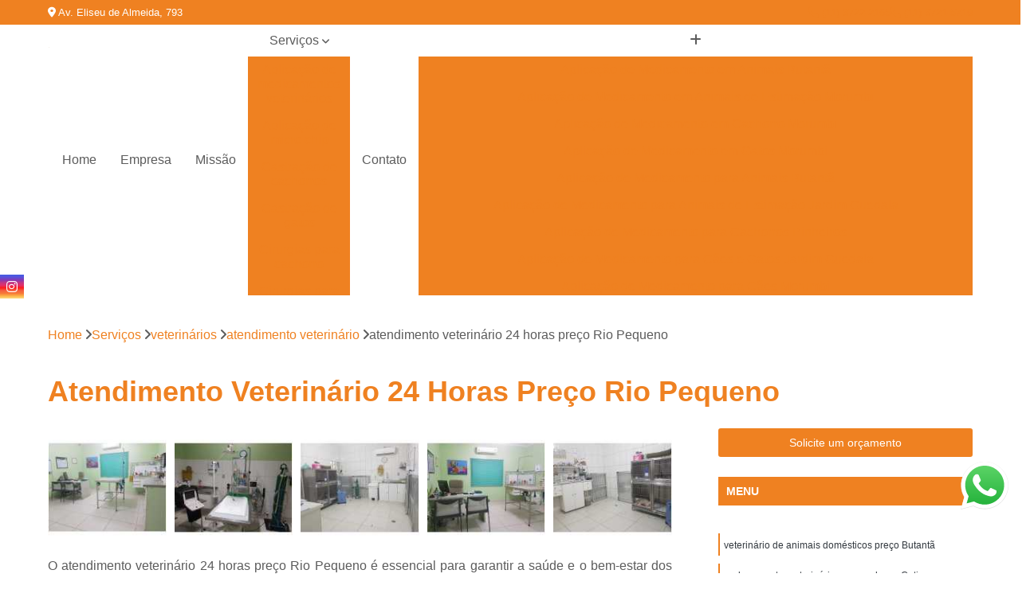

--- FILE ---
content_type: text/html; charset=utf-8
request_url: https://www.ahoraveterinaria.com.br/veterinarios/atendimento-veterinario/atendimento-veterinario-24-horas-preco-rio-pequeno
body_size: 21209
content:

<!DOCTYPE html>
<!--[if lt IE 7]>      <html class="no-js lt-ie9 lt-ie8 lt-ie7"> <![endif]-->
<!--[if IE 7]>         <html class="no-js lt-ie9 lt-ie8"> <![endif]-->
<!--[if IE 8]>         <html class="no-js lt-ie9"> <![endif]-->
<!--[if gt IE 8]><!-->
<html class="no-js" lang="pt-br"> <!--<![endif]-->

<head>


	
     <link rel="shortcut icon" href="https://www.ahoraveterinaria.com.br/imagens/favicon.ico">
   
   
     <meta name="google-site-verification" content="ronjILinALyaPz7dgIZWupFl6s5eOAoH8EHxLh1BUn4">
  
            <meta name="msvalidate.01" content="050781796ADDABE87AFBE34327C5C36C">
    
        


    
    <meta name="keywords" content="atendimento veterinário, atendimento, veterinário">
    <meta name="viewport" content="width=device-width, initial-scale=1.0">
    <meta name="geo.position"
          content=";">
    <meta name="geo.region" content="">
    <meta name="geo.placename" content="">
    <meta name="ICBM"
          content=",">
    <meta name="robots" content="index,follow">
    <meta name="rating" content="General">
    <meta name="revisit-after" content="7 days">
    <meta name="author" content="Dog Up">
    <meta property="region" content="Brasil">
    <meta property="og:title"
          content="Atendimento Veterinário 24 Horas Preço Rio Pequeno - Atendimento Veterinário - Dog Up ">
    <meta property="type" content="article">
    <meta property="image"
          content="https://www.ahoraveterinaria.com.br/imagens/logo.png">
    <meta property="og:url"
          content="https://www.ahoraveterinaria.com.br/veterinarios/atendimento-veterinario/atendimento-veterinario-24-horas-preco-rio-pequeno">
    <meta property="description" content="">
    <meta property="site_name" content="Dog Up">
        <link rel="canonical" href="https://www.ahoraveterinaria.com.br/veterinarios/atendimento-veterinario/atendimento-veterinario-24-horas-preco-rio-pequeno">

        <meta name="idProjeto" content="3117">

      <link rel="stylesheet" href="https://www.ahoraveterinaria.com.br/css/normalize.css" >
	<link rel="stylesheet" href="https://www.ahoraveterinaria.com.br/css/style-base.css" >
	<link rel="stylesheet" href="https://www.ahoraveterinaria.com.br/css/style.css" >
	<link rel="stylesheet" href="https://www.ahoraveterinaria.com.br/css/mpi-1.0.css" >
	<link rel="stylesheet" href="https://www.ahoraveterinaria.com.br/css/menu-hamburger.css" >
	<link rel="stylesheet" href="https://www.ahoraveterinaria.com.br/owl/owl.theme.default.min.css" >
	<link rel="stylesheet" href="https://www.ahoraveterinaria.com.br/fancybox/jquery.fancybox.min.css" >
	<link rel="stylesheet" href="https://www.ahoraveterinaria.com.br/js/sweetalert/css/sweetalert.css" >

      <title>Atendimento Veterinário 24 Horas Preço Rio Pequeno - Atendimento Veterinário - Dog Up </title>
      <base href="https://www.ahoraveterinaria.com.br/">


      <style>
         .owl-carousel,.owl-carousel .owl-item{-webkit-tap-highlight-color:transparent;position:relative}.owl-carousel{display:none;width:100%;z-index:1}.owl-carousel .owl-stage{position:relative;-ms-touch-action:pan-Y;touch-action:manipulation;-moz-backface-visibility:hidden}.owl-carousel .owl-stage:after{content:".";display:block;clear:both;visibility:hidden;line-height:0;height:0}.owl-carousel .owl-stage-outer{position:relative;overflow:hidden;-webkit-transform:translate3d(0,0,0)}.owl-carousel .owl-item,.owl-carousel .owl-wrapper{-webkit-backface-visibility:hidden;-moz-backface-visibility:hidden;-ms-backface-visibility:hidden;-webkit-transform:translate3d(0,0,0);-moz-transform:translate3d(0,0,0);-ms-transform:translate3d(0,0,0)}.owl-carousel .owl-item{min-height:1px;float:left;-webkit-backface-visibility:hidden;-webkit-touch-callout:none}.owl-carousel .owl-item img{display:block;width:100%}.owl-carousel .owl-dots.disabled,.owl-carousel .owl-nav.disabled{display:none}.no-js .owl-carousel,.owl-carousel.owl-loaded{display:block}.owl-carousel .owl-dot,.owl-carousel .owl-nav .owl-next,.owl-carousel .owl-nav .owl-prev{cursor:pointer;-webkit-user-select:none;-khtml-user-select:none;-moz-user-select:none;-ms-user-select:none;user-select:none}.owl-carousel .owl-nav button.owl-next,.owl-carousel .owl-nav button.owl-prev,.owl-carousel button.owl-dot{background:0 0;color:inherit;border:none;padding:0!important;font:inherit}.owl-carousel.owl-loading{opacity:0;display:block}.owl-carousel.owl-hidden{opacity:0}.owl-carousel.owl-refresh .owl-item{visibility:hidden}.owl-carousel.owl-drag .owl-item{-ms-touch-action:pan-y;touch-action:pan-y;-webkit-user-select:none;-moz-user-select:none;-ms-user-select:none;user-select:none}.owl-carousel.owl-grab{cursor:move;cursor:grab}.owl-carousel.owl-rtl{direction:rtl}.owl-carousel.owl-rtl .owl-item{float:right}.owl-carousel .animated{animation-duration:1s;animation-fill-mode:both}.owl-carousel .owl-animated-in{z-index:0}.owl-carousel .owl-animated-out{z-index:1}.owl-carousel .fadeOut{animation-name:fadeOut}@keyframes fadeOut{0%{opacity:1}100%{opacity:0}}.owl-height{transition:height .5s ease-in-out}.owl-carousel .owl-item .owl-lazy{opacity:0;transition:opacity .4s ease}.owl-carousel .owl-item .owl-lazy:not([src]),.owl-carousel .owl-item .owl-lazy[src^=""]{max-height:0}.owl-carousel .owl-item img.owl-lazy{transform-style:preserve-3d}.owl-carousel .owl-video-wrapper{position:relative;height:100%;background:#000}.owl-carousel .owl-video-play-icon{position:absolute;height:80px;width:80px;left:50%;top:50%;margin-left:-40px;margin-top:-40px;background:url(owl.video.play.png) no-repeat;cursor:pointer;z-index:1;-webkit-backface-visibility:hidden;transition:transform .1s ease}.owl-carousel .owl-video-play-icon:hover{-ms-transform:scale(1.3,1.3);transform:scale(1.3,1.3)}.owl-carousel .owl-video-playing .owl-video-play-icon,.owl-carousel .owl-video-playing .owl-video-tn{display:none}.owl-carousel .owl-video-tn{opacity:0;height:100%;background-position:center center;background-repeat:no-repeat;background-size:contain;transition:opacity .4s ease}.owl-carousel .owl-video-frame{position:relative;z-index:1;height:100%;width:100%}
        </style>

<!-- Desenvolvido com MPI Technology® -->


    <!-- Google Tag Manager -->
  <script>(function(w,d,s,l,i){w[l]=w[l]||[];w[l].push({'gtm.start':
        new Date().getTime(),event:'gtm.js'});var f=d.getElementsByTagName(s)[0],
        j=d.createElement(s),dl=l!='dataLayer'?'&l='+l:'';j.async=true;j.src=
        'https://www.googletagmanager.com/gtm.js?id='+i+dl;f.parentNode.insertBefore(j,f);
        })(window,document,'script','dataLayer','GTM-T868W3M');</script>
        <!-- End Google Tag Manager -->
       
   <link rel="stylesheet" href="https://www.ahoraveterinaria.com.br/css/personalizado.css">

</head>




<!-- Desenvolvido por BUSCA CLIENTES - www.buscaclientes.com.br -->




<body class="mpi-body" data-pagina="1651c347f3fac0ae93d81dfe047c1fd8">

    
	<!-- Google Tag Manager (noscript) -->
	<noscript><iframe src="https://www.googletagmanager.com/ns.html?id=GTM-T868W3M" height="0" width="0" style="display:none;visibility:hidden"></iframe></noscript>
	<!-- End Google Tag Manager (noscript) -->
	

  <!-- Página de Big (paginaimagem) -->
                    <header>

    <div id="scrollheader" class="header-desktop">
        <div class="topo">
            <div class="wrapper">
                <div class="d-flex align-items-center justify-content-between">
                    <span><i class="fas fa-map-marker-alt" aria-hidden="true"></i>
                        Av. Eliseu de Almeida, 793                    </span>
                    <div class="d-flex align-items-center justify-content-between gap-10">
                                                    <a href="tel: +551137222165"><i class=" fas fa-phone"></i>
                                (11) 3722-2165                            </a>
                                                                                                <a href="tel: +551137215719"><i class=" fas fa-phone"></i>
                                        (11) 3721-5719                                    </a>
                                                        </div>
                </div>
            </div>
            <div class="clear"></div>
        </div>

        <div class="wrapper">
            <div class="d-flex flex-sm-column flex-align-items-center justify-content-between justify-content-md-center gap-20">
                <div class="logo">
                    <a rel="nofollow" href="https://www.ahoraveterinaria.com.br/" title="Voltar a página inicial">
                        <img src="https://www.ahoraveterinaria.com.br/imagens/logo.png" alt="Dog Up" title="Dog Up" width="200">
                    </a>
                </div>
                <div class="d-flex align-items-center justify-content-end justify-content-md-center gap-20">
                    <nav id="menu">
                        <ul>
                            
                                    
                                                            <li><a class="btn-home" data-area="paginaHome" href="https://www.ahoraveterinaria.com.br/" title="Home">Home</a></li>
                                    
                                                            <li><a  href="https://www.ahoraveterinaria.com.br/empresa" title="Empresa">Empresa</a></li>
                                    
                                                            <li><a  href="https://www.ahoraveterinaria.com.br/missao" title="Missão">Missão</a></li>
                                    
                                                            <li class="dropdown"><a  href="https://www.ahoraveterinaria.com.br/servicos" title="Serviços">Serviços</a>                                                                                                                                            <ul class="sub-menu ">                                                                                <li class="dropdown"><a href="https://www.ahoraveterinaria.com.br/aplicacao-de-medicamentos-veterinarios" title="aplicação de medicamentos veterinários">Aplicação de medicamentos veterinários</a>

                                                                                </li>                                                                                <li class="dropdown"><a href="https://www.ahoraveterinaria.com.br/aplicacao-de-micro-chip" title="aplicação de micro chip">Aplicação de micro chip</a>

                                                                                </li>                                                                                <li class="dropdown"><a href="https://www.ahoraveterinaria.com.br/castracao-de-cachorros" title="castração de cachorros">Castração de cachorros</a>

                                                                                </li>                                                                                <li class="dropdown"><a href="https://www.ahoraveterinaria.com.br/castracao-de-gatos" title="castração de gatos">Castração de gatos</a>

                                                                                </li>                                                                                <li class="dropdown"><a href="https://www.ahoraveterinaria.com.br/cirurgias-para-cachorro" title="cirurgias para cachorro">Cirurgias para cachorro</a>

                                                                                </li>                                                                                <li class="dropdown"><a href="https://www.ahoraveterinaria.com.br/cirurgias-para-gatos" title="cirurgias para gatos">Cirurgias para gatos</a>

                                                                                </li>                                                                                <li class="dropdown"><a href="https://www.ahoraveterinaria.com.br/cirurgias-veterinarias" title="cirurgias veterinárias">Cirurgias veterinárias</a>

                                                                                </li>                                                                                <li class="dropdown"><a href="https://www.ahoraveterinaria.com.br/clinicas-vet" title="clínicas vet">Clínicas vet</a>

                                                                                </li>                                                                                <li class="dropdown"><a href="https://www.ahoraveterinaria.com.br/clinicas-veterinarias" title="clínicas veterinárias">Clínicas veterinárias</a>

                                                                                </li>                                                                                <li class="dropdown"><a href="https://www.ahoraveterinaria.com.br/clinicas-veterinarias-24-horas" title="clínicas veterinárias 24 horas">Clínicas veterinárias 24 horas</a>

                                                                                </li>                                                                                <li class="dropdown"><a href="https://www.ahoraveterinaria.com.br/consultas-com-veterinarios" title="consultas com veterinários">Consultas com veterinários</a>

                                                                                </li>                                                                                <li class="dropdown"><a href="https://www.ahoraveterinaria.com.br/consultas-para-animais" title="consultas para animais">Consultas para animais</a>

                                                                                </li>                                                                                <li class="dropdown"><a href="https://www.ahoraveterinaria.com.br/consultas-veterinarias" title="consultas veterinárias">Consultas veterinárias</a>

                                                                                </li>                                                                                <li class="dropdown"><a href="https://www.ahoraveterinaria.com.br/emergencias-veterinarias" title="emergências veterinárias">Emergências veterinárias</a>

                                                                                </li>                                                                                <li class="dropdown"><a href="https://www.ahoraveterinaria.com.br/exame-perfil-hepatico-veterinario" title="exame perfil hepático veterinário">Exame perfil hepático veterinário</a>

                                                                                </li>                                                                                <li class="dropdown"><a href="https://www.ahoraveterinaria.com.br/exame-perfil-renal-veterinarios" title="exame perfil renal veterinários">Exame perfil renal veterinários</a>

                                                                                </li>                                                                                <li class="dropdown"><a href="https://www.ahoraveterinaria.com.br/exames-veterinarios" title="exames veterinários">Exames veterinários</a>

                                                                                </li>                                                                                <li class="dropdown"><a href="https://www.ahoraveterinaria.com.br/hospitais-veterinarios" title="hospitais veterinários">Hospitais veterinários</a>

                                                                                </li>                                                                                <li class="dropdown"><a href="https://www.ahoraveterinaria.com.br/hospitais-veterinarios-24-horas" title="hospitais veterinários 24 horas">Hospitais veterinários 24 horas</a>

                                                                                </li>                                                                                <li class="dropdown"><a href="https://www.ahoraveterinaria.com.br/internacao-animal" title="internação animal">Internação animal</a>

                                                                                </li>                                                                                <li class="dropdown"><a href="https://www.ahoraveterinaria.com.br/internacoes-veterinarias" title="internações veterinárias">Internações veterinárias</a>

                                                                                </li>                                                                                <li class="dropdown"><a href="https://www.ahoraveterinaria.com.br/vacinacao" title="vacinação">Vacinação</a>

                                                                                </li>                                                                                <li class="dropdown"><a href="https://www.ahoraveterinaria.com.br/veterinarios" title="veterinários">Veterinários</a>

                                                                                </li>                                                                                <li class="dropdown"><a href="https://www.ahoraveterinaria.com.br/veterinarios-24-horas" title="veterinários 24 horas">Veterinários 24 horas</a>

                                                                                </li>                                                                        </ul>
                                                                    </li>
                                                                                                                                        
                                                            <li><a  href="https://www.ahoraveterinaria.com.br/contato" title="Contato">Contato</a></li>

                                                        <li class="dropdown" data-icon-menu>
                                                            <a href="https://www.ahoraveterinaria.com.br/servicos" title="Mais informacoes"><i class="fas fa-plus"></i></a>

                                                            <ul class="sub-menu ">
                                                                
                                                                    <li> <a href="aplicacao-de-medicamento-em-animais-butanta" title="Contato">
                                                                            Aplicação de Medicamento em Animais Butantã                                                                        </a></li>

                                                                    
                                                                    <li> <a href="aplicacao-de-medicamento-em-animais-de-estimacao-morumbi" title="Contato">
                                                                            Aplicação de Medicamento em Animais de Estimação Morumbi                                                                        </a></li>

                                                                    
                                                                    <li> <a href="aplicacao-de-medicamento-em-cachorro-morumbi" title="Contato">
                                                                            Aplicação de Medicamento em Cachorro Morumbi                                                                        </a></li>

                                                                    
                                                                    <li> <a href="aplicacao-de-medicamento-em-gatos-morumbi" title="Contato">
                                                                            Aplicação de Medicamento em Gatos Morumbi                                                                        </a></li>

                                                                    
                                                                    <li> <a href="aplicacao-de-medicamento-para-animais-butanta" title="Contato">
                                                                            Aplicação de Medicamento para Animais Butantã                                                                        </a></li>

                                                                    
                                                                    <li> <a href="aplicacao-de-medicamento-para-animais-de-estimacao-jardim-guedala" title="Contato">
                                                                            Aplicação de Medicamento para Animais de Estimação Jardim Guedala                                                                        </a></li>

                                                                    
                                                                    <li> <a href="aplicacao-de-medicamento-para-cachorros-pinheiros" title="Contato">
                                                                            Aplicação de Medicamento para Cachorros Pinheiros                                                                        </a></li>

                                                                    
                                                                    <li> <a href="aplicacao-de-medicamento-para-caes-e-gatos-jardim-guedala" title="Contato">
                                                                            Aplicação de Medicamento para Cães e Gatos Jardim Guedala                                                                        </a></li>

                                                                    
                                                                    <li> <a href="aplicacao-de-medicamento-para-caes-morumbi" title="Contato">
                                                                            Aplicação de Medicamento para Cães Morumbi                                                                        </a></li>

                                                                    
                                                                    <li> <a href="aplicacao-de-medicamento-para-gatos-pinheiros" title="Contato">
                                                                            Aplicação de Medicamento para Gatos Pinheiros                                                                        </a></li>

                                                                    
                                                                    <li> <a href="aplicacao-de-medicamento-veterinario-jardim-guedala" title="Contato">
                                                                            Aplicação de Medicamento Veterinário Jardim Guedala                                                                        </a></li>

                                                                    
                                                                    <li> <a href="aplicacao-de-microchip" title="Contato">
                                                                            Aplicação de Microchip                                                                        </a></li>

                                                                    
                                                                    <li> <a href="aplicacao-de-microchip-em-animais" title="Contato">
                                                                            Aplicação de Microchip em Animais                                                                        </a></li>

                                                                    
                                                                    <li> <a href="aplicacao-de-microchip-em-cachorros" title="Contato">
                                                                            Aplicação de Microchip em Cachorros                                                                        </a></li>

                                                                    
                                                                    <li> <a href="aplicacao-de-microchip-em-caes" title="Contato">
                                                                            Aplicação de Microchip em Cães                                                                        </a></li>

                                                                    
                                                                    <li> <a href="aplicacao-de-microchip-em-caes-de-raca" title="Contato">
                                                                            Aplicação de Microchip em Cães de Raça                                                                        </a></li>

                                                                    
                                                                    <li> <a href="aplicacao-de-microchip-em-gatos" title="Contato">
                                                                            Aplicação de Microchip em Gatos                                                                        </a></li>

                                                                    
                                                                    <li> <a href="aplicacao-de-microchip-em-gatos-machos" title="Contato">
                                                                            Aplicação de Microchip em Gatos Machos                                                                        </a></li>

                                                                    
                                                                    <li> <a href="aplicacao-de-microchip-para-animais" title="Contato">
                                                                            Aplicação de Microchip para Animais                                                                        </a></li>

                                                                    
                                                                    <li> <a href="aplicacao-de-microchip-para-animal" title="Contato">
                                                                            Aplicação de Microchip para Animal                                                                        </a></li>

                                                                    
                                                                    <li> <a href="aplicacao-de-microchip-para-caes" title="Contato">
                                                                            Aplicação de Microchip para Cães                                                                        </a></li>

                                                                    
                                                                    <li> <a href="aplicacao-de-microchip-para-gatos" title="Contato">
                                                                            Aplicação de Microchip para Gatos                                                                        </a></li>

                                                                    
                                                                    <li> <a href="aplicacao-de-microchips-em-filhotes" title="Contato">
                                                                            Aplicação de Microchips em Filhotes                                                                        </a></li>

                                                                    
                                                                    <li> <a href="castracao-cachorro-macho" title="Contato">
                                                                            Castração Cachorro Macho                                                                        </a></li>

                                                                    
                                                                    <li> <a href="castracao-cachorro-macho-adulto" title="Contato">
                                                                            Castração Cachorro Macho Adulto                                                                        </a></li>

                                                                    
                                                                    <li> <a href="castracao-cao-macho" title="Contato">
                                                                            Castração Cão Macho                                                                        </a></li>

                                                                    
                                                                    <li> <a href="castracao-de-cachorra" title="Contato">
                                                                            Castração de Cachorra                                                                        </a></li>

                                                                    
                                                                    <li> <a href="castracao-de-cachorro" title="Contato">
                                                                            Castração de Cachorro                                                                        </a></li>

                                                                    
                                                                    <li> <a href="castracao-de-cachorro-femea" title="Contato">
                                                                            Castração de Cachorro Fêmea                                                                        </a></li>

                                                                    
                                                                    <li> <a href="castracao-de-cachorro-macho" title="Contato">
                                                                            Castração de Cachorro Macho                                                                        </a></li>

                                                                    
                                                                    <li> <a href="castracao-de-caes" title="Contato">
                                                                            Castração de Cães                                                                        </a></li>

                                                                    
                                                                    <li> <a href="castracao-de-cao" title="Contato">
                                                                            Castração de Cão                                                                        </a></li>

                                                                    
                                                                    <li> <a href="castracao-de-cao-macho" title="Contato">
                                                                            Castração de Cão Macho                                                                        </a></li>

                                                                    
                                                                    <li> <a href="castracao-em-cachorra" title="Contato">
                                                                            Castração em Cachorra                                                                        </a></li>

                                                                    
                                                                    <li> <a href="cirurgia-castracao-cadela" title="Contato">
                                                                            Cirurgia Castração Cadela                                                                        </a></li>

                                                                    
                                                                    <li> <a href="castracao-de-gato-macho" title="Contato">
                                                                            Castração de Gato Macho                                                                        </a></li>

                                                                    
                                                                    <li> <a href="castracao-de-gato-macho-adulto" title="Contato">
                                                                            Castração de Gato Macho Adulto                                                                        </a></li>

                                                                    
                                                                    <li> <a href="castracao-do-gato" title="Contato">
                                                                            Castração do Gato                                                                        </a></li>

                                                                    
                                                                    <li> <a href="castracao-gato" title="Contato">
                                                                            Castração Gato                                                                        </a></li>

                                                                    
                                                                    <li> <a href="castracao-gato-adulto" title="Contato">
                                                                            Castração Gato Adulto                                                                        </a></li>

                                                                    
                                                                    <li> <a href="castracao-gato-femea" title="Contato">
                                                                            Castração Gato Fêmea                                                                        </a></li>

                                                                    
                                                                    <li> <a href="castracao-gato-femea-adulta" title="Contato">
                                                                            Castração Gato Fêmea Adulta                                                                        </a></li>

                                                                    
                                                                    <li> <a href="castracao-gato-macho" title="Contato">
                                                                            Castração Gato Macho                                                                        </a></li>

                                                                    
                                                                    <li> <a href="castracao-para-gato-macho" title="Contato">
                                                                            Castração para Gato Macho                                                                        </a></li>

                                                                    
                                                                    <li> <a href="gato-castracao" title="Contato">
                                                                            Gato Castração                                                                        </a></li>

                                                                    
                                                                    <li> <a href="gato-castracao-adulto" title="Contato">
                                                                            Gato Castração Adulto                                                                        </a></li>

                                                                    
                                                                    <li> <a href="cirurgia-catarata-cachorro" title="Contato">
                                                                            Cirurgia Catarata Cachorro                                                                        </a></li>

                                                                    
                                                                    <li> <a href="cirurgia-de-cachorro" title="Contato">
                                                                            Cirurgia de Cachorro                                                                        </a></li>

                                                                    
                                                                    <li> <a href="cirurgia-de-catarata-cachorro" title="Contato">
                                                                            Cirurgia de Catarata Cachorro                                                                        </a></li>

                                                                    
                                                                    <li> <a href="cirurgia-de-catarata-em-cachorro" title="Contato">
                                                                            Cirurgia de Catarata em Cachorro                                                                        </a></li>

                                                                    
                                                                    <li> <a href="cirurgia-de-catarata-para-cachorro" title="Contato">
                                                                            Cirurgia de Catarata para Cachorro                                                                        </a></li>

                                                                    
                                                                    <li> <a href="cirurgia-de-extracao-de-dente-em-cachorro" title="Contato">
                                                                            Cirurgia de Extração de Dente em Cachorro                                                                        </a></li>

                                                                    
                                                                    <li> <a href="cirurgia-de-olho-em-cachorro" title="Contato">
                                                                            Cirurgia de Olho em Cachorro                                                                        </a></li>

                                                                    
                                                                    <li> <a href="cirurgia-de-piometra-em-caes" title="Contato">
                                                                            Cirurgia de Piometra em Cães                                                                        </a></li>

                                                                    
                                                                    <li> <a href="cirurgia-de-retirada-de-olho-de-cachorro" title="Contato">
                                                                            Cirurgia de Retirada de Olho de Cachorro                                                                        </a></li>

                                                                    
                                                                    <li> <a href="cirurgia-em-cachorro" title="Contato">
                                                                            Cirurgia em Cachorro                                                                        </a></li>

                                                                    
                                                                    <li> <a href="cirurgia-para-cachorro" title="Contato">
                                                                            Cirurgia para Cachorro                                                                        </a></li>

                                                                    
                                                                    <li> <a href="cirurgia-para-catarata-de-cachorro" title="Contato">
                                                                            Cirurgia para Catarata de Cachorro                                                                        </a></li>

                                                                    
                                                                    <li> <a href="cirurgia-castracao-de-gato" title="Contato">
                                                                            Cirurgia Castração de Gato                                                                        </a></li>

                                                                    
                                                                    <li> <a href="cirurgia-castracao-gato" title="Contato">
                                                                            Cirurgia Castração Gato                                                                        </a></li>

                                                                    
                                                                    <li> <a href="cirurgia-catarata-gato" title="Contato">
                                                                            Cirurgia Catarata Gato                                                                        </a></li>

                                                                    
                                                                    <li> <a href="cirurgia-de-castracao-de-gato" title="Contato">
                                                                            Cirurgia de Castração de Gato                                                                        </a></li>

                                                                    
                                                                    <li> <a href="cirurgia-de-extracao-de-dente-em-gato" title="Contato">
                                                                            Cirurgia de Extração de Dente em Gato                                                                        </a></li>

                                                                    
                                                                    <li> <a href="cirurgia-de-gato" title="Contato">
                                                                            Cirurgia de Gato                                                                        </a></li>

                                                                    
                                                                    <li> <a href="cirurgia-de-gato-castrado" title="Contato">
                                                                            Cirurgia de Gato Castrado                                                                        </a></li>

                                                                    
                                                                    <li> <a href="cirurgia-de-piometra-em-gato" title="Contato">
                                                                            Cirurgia de Piometra em Gato                                                                        </a></li>

                                                                    
                                                                    <li> <a href="cirurgia-gato" title="Contato">
                                                                            Cirurgia Gato                                                                        </a></li>

                                                                    
                                                                    <li> <a href="cirurgia-gato-pedra-no-rim" title="Contato">
                                                                            Cirurgia Gato Pedra no Rim                                                                        </a></li>

                                                                    
                                                                    <li> <a href="cirurgia-gato-rim" title="Contato">
                                                                            Cirurgia Gato Rim                                                                        </a></li>

                                                                    
                                                                    <li> <a href="cirurgia-gato-tumor" title="Contato">
                                                                            Cirurgia Gato Tumor                                                                        </a></li>

                                                                    
                                                                    <li> <a href="cirurgia-de-veterinaria" title="Contato">
                                                                            Cirurgia de Veterinária                                                                        </a></li>

                                                                    
                                                                    <li> <a href="cirurgia-em-olho-de-gato" title="Contato">
                                                                            Cirurgia em Olho de Gato                                                                        </a></li>

                                                                    
                                                                    <li> <a href="cirurgia-limpeza-tartaro-em-caes" title="Contato">
                                                                            Cirurgia Limpeza Tártaro em Cães                                                                        </a></li>

                                                                    
                                                                    <li> <a href="cirurgia-limpeza-tartaro-em-gatos" title="Contato">
                                                                            Cirurgia Limpeza Tártaro em Gatos                                                                        </a></li>

                                                                    
                                                                    <li> <a href="cirurgia-veterinaria" title="Contato">
                                                                            Cirurgia Veterinária                                                                        </a></li>

                                                                    
                                                                    <li> <a href="cirurgia-veterinaria-cachorro" title="Contato">
                                                                            Cirurgia Veterinária Cachorro                                                                        </a></li>

                                                                    
                                                                    <li> <a href="cirurgia-veterinaria-clinica" title="Contato">
                                                                            Cirurgia Veterinária Clínica                                                                        </a></li>

                                                                    
                                                                    <li> <a href="cirurgia-veterinaria-de-caes" title="Contato">
                                                                            Cirurgia Veterinária de Cães                                                                        </a></li>

                                                                    
                                                                    <li> <a href="clinica-veterinaria-cirurgia" title="Contato">
                                                                            Clínica Veterinária Cirurgia                                                                        </a></li>

                                                                    
                                                                    <li> <a href="clinica-veterinaria-cirurgia-animal" title="Contato">
                                                                            Clínica Veterinária Cirurgia Animal                                                                        </a></li>

                                                                    
                                                                    <li> <a href="medicina-veterinaria-cirurgia" title="Contato">
                                                                            Medicina Veterinária Cirurgia                                                                        </a></li>

                                                                    
                                                                    <li> <a href="veterinaria-cirurgia" title="Contato">
                                                                            Veterinária Cirurgia                                                                        </a></li>

                                                                    
                                                                    <li> <a href="clinica-com-medica-veterinaria" title="Contato">
                                                                            Clínica com Médica Veterinária                                                                        </a></li>

                                                                    
                                                                    <li> <a href="clinica-de-animais-domesticos" title="Contato">
                                                                            Clínica de Animais Domésticos                                                                        </a></li>

                                                                    
                                                                    <li> <a href="clinica-de-dermatologia-veterinaria" title="Contato">
                                                                            Clínica de Dermatologia Veterinária                                                                        </a></li>

                                                                    
                                                                    <li> <a href="clinica-para-animais" title="Contato">
                                                                            Clínica para Animais                                                                        </a></li>

                                                                    
                                                                    <li> <a href="clinica-veterinaria-animais" title="Contato">
                                                                            Clínica Veterinária Animais                                                                        </a></li>

                                                                    
                                                                    <li> <a href="clinica-veterinaria-com-internacao" title="Contato">
                                                                            Clínica Veterinária com Internação                                                                        </a></li>

                                                                    
                                                                    <li> <a href="clinica-veterinaria-com-pet-shop" title="Contato">
                                                                            Clínica Veterinária com Pet Shop                                                                        </a></li>

                                                                    
                                                                    <li> <a href="clinica-veterinaria-de-animais" title="Contato">
                                                                            Clínica Veterinária de Animais                                                                        </a></li>

                                                                    
                                                                    <li> <a href="clinica-veterinaria-de-cachorro" title="Contato">
                                                                            Clínica Veterinária de Cachorro                                                                        </a></li>

                                                                    
                                                                    <li> <a href="clinica-veterinaria-para-animais-domesticos" title="Contato">
                                                                            Clínica Veterinária para Animais Domésticos                                                                        </a></li>

                                                                    
                                                                    <li> <a href="clinica-veterinaria-para-gatos" title="Contato">
                                                                            Clínica Veterinária para Gatos                                                                        </a></li>

                                                                    
                                                                    <li> <a href="centro-clinico-veterinario" title="Contato">
                                                                            Centro Clínico Veterinário                                                                        </a></li>

                                                                    
                                                                    <li> <a href="centro-medico-veterinario" title="Contato">
                                                                            Centro Médico Veterinário                                                                        </a></li>

                                                                    
                                                                    <li> <a href="clinica-de-veterinaria" title="Contato">
                                                                            Clínica de Veterinária                                                                        </a></li>

                                                                    
                                                                    <li> <a href="clinica-medica-veterinaria" title="Contato">
                                                                            Clínica Médica Veterinária                                                                        </a></li>

                                                                    
                                                                    <li> <a href="clinica-veterinaria" title="Contato">
                                                                            Clínica Veterinária                                                                        </a></li>

                                                                    
                                                                    <li> <a href="clinica-veterinaria-24-horas" title="Contato">
                                                                            Clínica Veterinária 24 Horas                                                                        </a></li>

                                                                    
                                                                    <li> <a href="clinica-veterinaria-24h" title="Contato">
                                                                            Clínica Veterinária 24h                                                                        </a></li>

                                                                    
                                                                    <li> <a href="clinica-veterinaria-e-pet-shop" title="Contato">
                                                                            Clínica Veterinária e Pet Shop                                                                        </a></li>

                                                                    
                                                                    <li> <a href="clinica-veterinaria-oftalmologia" title="Contato">
                                                                            Clínica Veterinária Oftalmologia                                                                        </a></li>

                                                                    
                                                                    <li> <a href="clinica-veterinaria-para-animais" title="Contato">
                                                                            Clínica Veterinária para Animais                                                                        </a></li>

                                                                    
                                                                    <li> <a href="clinica-veterinaria-para-cachorro" title="Contato">
                                                                            Clínica Veterinária para Cachorro                                                                        </a></li>

                                                                    
                                                                    <li> <a href="clinica-veterinaria-raio-x" title="Contato">
                                                                            Clínica Veterinária Raio X                                                                        </a></li>

                                                                    
                                                                    <li> <a href="clinica-24-horas-veterinaria" title="Contato">
                                                                            Clínica 24 Horas Veterinária                                                                        </a></li>

                                                                    
                                                                    <li> <a href="clinica-24-horas-veterinario" title="Contato">
                                                                            Clínica 24 Horas Veterinário                                                                        </a></li>

                                                                    
                                                                    <li> <a href="clinica-24hrs-veterinaria" title="Contato">
                                                                            Clínica 24hrs Veterinária                                                                        </a></li>

                                                                    
                                                                    <li> <a href="clinica-de-veterinaria-24-horas" title="Contato">
                                                                            Clínica de Veterinária 24 Horas                                                                        </a></li>

                                                                    
                                                                    <li> <a href="clinica-de-veterinaria-24hs" title="Contato">
                                                                            Clínica de Veterinária 24hs                                                                        </a></li>

                                                                    
                                                                    <li> <a href="clinica-veterinaria-24" title="Contato">
                                                                            Clínica Veterinária 24                                                                        </a></li>

                                                                    
                                                                    <li> <a href="clinica-veterinaria-24-h" title="Contato">
                                                                            Clínica Veterinária 24 H                                                                        </a></li>

                                                                    
                                                                    <li> <a href="clinica-veterinaria-24horas" title="Contato">
                                                                            Clínica Veterinária 24horas                                                                        </a></li>

                                                                    
                                                                    <li> <a href="clinica-veterinaria-24hrs" title="Contato">
                                                                            Clínica Veterinária 24hrs                                                                        </a></li>

                                                                    
                                                                    <li> <a href="clinica-veterinaria-24hs" title="Contato">
                                                                            Clínica Veterinária 24hs                                                                        </a></li>

                                                                    
                                                                    <li> <a href="clinica-veterinaria-de-24h" title="Contato">
                                                                            Clínica Veterinária de 24h                                                                        </a></li>

                                                                    
                                                                    <li> <a href="veterinario-24-horas-perto-de-mim" title="Contato">
                                                                            Veterinário 24 Horas Perto de Mim                                                                        </a></li>

                                                                    
                                                                    <li> <a href="consulta-com-veterinarios" title="Contato">
                                                                            Consulta com Veterinários                                                                        </a></li>

                                                                    
                                                                    <li> <a href="consulta-veterinaria-a-domicilio" title="Contato">
                                                                            Consulta Veterinária a Domicílio                                                                        </a></li>

                                                                    
                                                                    <li> <a href="consulta-veterinaria-animais-de-estimacao" title="Contato">
                                                                            Consulta Veterinária Animais de Estimação                                                                        </a></li>

                                                                    
                                                                    <li> <a href="consulta-veterinaria-animais-domesticos" title="Contato">
                                                                            Consulta Veterinária Animais Domésticos                                                                        </a></li>

                                                                    
                                                                    <li> <a href="consulta-veterinaria-cachorro" title="Contato">
                                                                            Consulta Veterinária Cachorro                                                                        </a></li>

                                                                    
                                                                    <li> <a href="consulta-veterinaria-de-caes" title="Contato">
                                                                            Consulta Veterinária de Cães                                                                        </a></li>

                                                                    
                                                                    <li> <a href="consulta-veterinaria-para-animais-de-estimacao" title="Contato">
                                                                            Consulta Veterinária para Animais de Estimação                                                                        </a></li>

                                                                    
                                                                    <li> <a href="consulta-veterinaria-para-animais-idosos" title="Contato">
                                                                            Consulta Veterinária para Animais Idosos                                                                        </a></li>

                                                                    
                                                                    <li> <a href="consulta-veterinaria-para-caes-e-gatos" title="Contato">
                                                                            Consulta Veterinária para Cães e Gatos                                                                        </a></li>

                                                                    
                                                                    <li> <a href="consulta-veterinario-gato" title="Contato">
                                                                            Consulta Veterinario Gato                                                                        </a></li>

                                                                    
                                                                    <li> <a href="consulta-com-veterinario-para-animais-morumbi" title="Contato">
                                                                            Consulta com Veterinário para Animais Morumbi                                                                        </a></li>

                                                                    
                                                                    <li> <a href="consulta-com-veterinario-para-cachorros-butanta" title="Contato">
                                                                            Consulta com Veterinário para Cachorros Butantã                                                                        </a></li>

                                                                    
                                                                    <li> <a href="consulta-medica-para-animais-pinheiros" title="Contato">
                                                                            Consulta Médica para Animais Pinheiros                                                                        </a></li>

                                                                    
                                                                    <li> <a href="consulta-medica-para-cachorros-jardim-guedala" title="Contato">
                                                                            Consulta Médica para Cachorros Jardim Guedala                                                                        </a></li>

                                                                    
                                                                    <li> <a href="consulta-medica-veterinario-butanta" title="Contato">
                                                                            Consulta Médica Veterinário Butantã                                                                        </a></li>

                                                                    
                                                                    <li> <a href="consulta-rapida-veterinaria-para-animais-pinheiros" title="Contato">
                                                                            Consulta Rápida Veterinária para Animais Pinheiros                                                                        </a></li>

                                                                    
                                                                    <li> <a href="consulta-veterinaria-cachorros-jardim-guedala" title="Contato">
                                                                            Consulta Veterinária Cachorros Jardim Guedala                                                                        </a></li>

                                                                    
                                                                    <li> <a href="consulta-veterinaria-de-animais-de-estimacao-morumbi" title="Contato">
                                                                            Consulta Veterinária de Animais de Estimação Morumbi                                                                        </a></li>

                                                                    
                                                                    <li> <a href="consulta-veterinaria-de-cachorros-jardim-guedala" title="Contato">
                                                                            Consulta Veterinária de Cachorros Jardim Guedala                                                                        </a></li>

                                                                    
                                                                    <li> <a href="consulta-veterinaria-gatos-morumbi" title="Contato">
                                                                            Consulta Veterinária Gatos Morumbi                                                                        </a></li>

                                                                    
                                                                    <li> <a href="consulta-veterinaria-para-cachorros-butanta" title="Contato">
                                                                            Consulta Veterinária para Cachorros Butantã                                                                        </a></li>

                                                                    
                                                                    <li> <a href="consulta-veterinaria-para-gato-pinheiros" title="Contato">
                                                                            Consulta Veterinária para Gato Pinheiros                                                                        </a></li>

                                                                    
                                                                    <li> <a href="consulta-de-veterinario" title="Contato">
                                                                            Consulta de Veterinário                                                                        </a></li>

                                                                    
                                                                    <li> <a href="consulta-medico-veterinario" title="Contato">
                                                                            Consulta Médico Veterinário                                                                        </a></li>

                                                                    
                                                                    <li> <a href="consulta-rapida-veterinaria" title="Contato">
                                                                            Consulta Rápida Veterinária                                                                        </a></li>

                                                                    
                                                                    <li> <a href="consulta-veterinaria" title="Contato">
                                                                            Consulta Veterinária                                                                        </a></li>

                                                                    
                                                                    <li> <a href="consulta-veterinaria-com-hora-marcada" title="Contato">
                                                                            Consulta Veterinária com Hora Marcada                                                                        </a></li>

                                                                    
                                                                    <li> <a href="consulta-veterinaria-de-emergencia" title="Contato">
                                                                            Consulta Veterinária de Emergência                                                                        </a></li>

                                                                    
                                                                    <li> <a href="consulta-veterinaria-em-cachorros" title="Contato">
                                                                            Consulta Veterinária em Cachorros                                                                        </a></li>

                                                                    
                                                                    <li> <a href="consulta-veterinaria-em-casa" title="Contato">
                                                                            Consulta Veterinária em Casa                                                                        </a></li>

                                                                    
                                                                    <li> <a href="consulta-veterinaria-especialidades" title="Contato">
                                                                            Consulta Veterinária Especialidades                                                                        </a></li>

                                                                    
                                                                    <li> <a href="consulta-veterinaria-para-animais-domesticos" title="Contato">
                                                                            Consulta Veterinária para Animais Domésticos                                                                        </a></li>

                                                                    
                                                                    <li> <a href="consulta-veterinaria-para-caes" title="Contato">
                                                                            Consulta Veterinária para Cães                                                                        </a></li>

                                                                    
                                                                    <li> <a href="consulta-veterinaria-para-gatos" title="Contato">
                                                                            Consulta Veterinária para Gatos                                                                        </a></li>

                                                                    
                                                                    <li> <a href="emergencia-animal" title="Contato">
                                                                            Emergência Animal                                                                        </a></li>

                                                                    
                                                                    <li> <a href="emergencia-animal-domestico" title="Contato">
                                                                            Emergência Animal Doméstico                                                                        </a></li>

                                                                    
                                                                    <li> <a href="emergencia-canina" title="Contato">
                                                                            Emergência Canina                                                                        </a></li>

                                                                    
                                                                    <li> <a href="emergencia-de-pequenos-animais" title="Contato">
                                                                            Emergência de Pequenos Animais                                                                        </a></li>

                                                                    
                                                                    <li> <a href="emergencia-em-pequenos-animais" title="Contato">
                                                                            Emergência em Pequenos Animais                                                                        </a></li>

                                                                    
                                                                    <li> <a href="emergencia-para-animais" title="Contato">
                                                                            Emergência para Animais                                                                        </a></li>

                                                                    
                                                                    <li> <a href="emergencia-para-caes" title="Contato">
                                                                            Emergência para Cães                                                                        </a></li>

                                                                    
                                                                    <li> <a href="emergencia-para-caes-atropelados" title="Contato">
                                                                            Emergência para Cães Atropelados                                                                        </a></li>

                                                                    
                                                                    <li> <a href="emergencia-para-gatos" title="Contato">
                                                                            Emergência para Gatos                                                                        </a></li>

                                                                    
                                                                    <li> <a href="emergencia-pequenos-animais" title="Contato">
                                                                            Emergência Pequenos Animais                                                                        </a></li>

                                                                    
                                                                    <li> <a href="emergencia-veterinaria" title="Contato">
                                                                            Emergência Veterinária                                                                        </a></li>

                                                                    
                                                                    <li> <a href="emergencia-veterinaria-24-horas" title="Contato">
                                                                            Emergência Veterinária 24 Horas                                                                        </a></li>

                                                                    
                                                                    <li> <a href="exame-perfil-hepatico-em-animais-butanta" title="Contato">
                                                                            Exame Perfil Hepático em Animais Butantã                                                                        </a></li>

                                                                    
                                                                    <li> <a href="exame-perfil-hepatico-em-animais-de-estimacao-morumbi" title="Contato">
                                                                            Exame Perfil Hepático em Animais de Estimação Morumbi                                                                        </a></li>

                                                                    
                                                                    <li> <a href="exame-perfil-hepatico-em-animais-domesticos-butanta" title="Contato">
                                                                            Exame Perfil Hepático em Animais Domésticos Butantã                                                                        </a></li>

                                                                    
                                                                    <li> <a href="exame-perfil-hepatico-em-cachorros-morumbi" title="Contato">
                                                                            Exame Perfil Hepático em Cachorros Morumbi                                                                        </a></li>

                                                                    
                                                                    <li> <a href="exame-perfil-hepatico-em-caes-butanta" title="Contato">
                                                                            Exame Perfil Hepático em Cães Butantã                                                                        </a></li>

                                                                    
                                                                    <li> <a href="exame-perfil-hepatico-em-gatos-morumbi" title="Contato">
                                                                            Exame Perfil Hepático em Gatos Morumbi                                                                        </a></li>

                                                                    
                                                                    <li> <a href="exame-perfil-hepatico-para-animais-de-estimacao-jardim-guedala" title="Contato">
                                                                            Exame Perfil Hepático para Animais de Estimação Jardim Guedala                                                                        </a></li>

                                                                    
                                                                    <li> <a href="exame-perfil-hepatico-para-animais-domesticos-pinheiros" title="Contato">
                                                                            Exame Perfil Hepático para Animais Domésticos Pinheiros                                                                        </a></li>

                                                                    
                                                                    <li> <a href="exame-perfil-hepatico-para-animais-jardim-guedala" title="Contato">
                                                                            Exame Perfil Hepático para Animais Jardim Guedala                                                                        </a></li>

                                                                    
                                                                    <li> <a href="exame-perfil-hepatico-para-cachorros-jardim-guedala" title="Contato">
                                                                            Exame Perfil Hepático para Cachorros Jardim Guedala                                                                        </a></li>

                                                                    
                                                                    <li> <a href="exame-perfil-hepatico-para-caes-pinheiros" title="Contato">
                                                                            Exame Perfil Hepático para Cães Pinheiros                                                                        </a></li>

                                                                    
                                                                    <li> <a href="exame-perfil-hepatico-para-gatos-pinheiros" title="Contato">
                                                                            Exame Perfil Hepático para Gatos Pinheiros                                                                        </a></li>

                                                                    
                                                                    <li> <a href="exame-perfil-renal-em-animais-butanta" title="Contato">
                                                                            Exame Perfil Renal em Animais Butantã                                                                        </a></li>

                                                                    
                                                                    <li> <a href="exame-perfil-renal-em-animais-de-estimacao-morumbi" title="Contato">
                                                                            Exame Perfil Renal em Animais de Estimação Morumbi                                                                        </a></li>

                                                                    
                                                                    <li> <a href="exame-perfil-renal-em-animais-domesticos-pinheiros" title="Contato">
                                                                            Exame Perfil Renal em Animais Domésticos Pinheiros                                                                        </a></li>

                                                                    
                                                                    <li> <a href="exame-perfil-renal-em-cachorros-jardim-guedala" title="Contato">
                                                                            Exame Perfil Renal em Cachorros Jardim Guedala                                                                        </a></li>

                                                                    
                                                                    <li> <a href="exame-perfil-renal-em-caes-butanta" title="Contato">
                                                                            Exame Perfil Renal em Cães Butantã                                                                        </a></li>

                                                                    
                                                                    <li> <a href="exame-perfil-renal-em-gatos-morumbi" title="Contato">
                                                                            Exame Perfil Renal em Gatos Morumbi                                                                        </a></li>

                                                                    
                                                                    <li> <a href="exame-perfil-renal-para-animais-butanta" title="Contato">
                                                                            Exame Perfil Renal para Animais Butantã                                                                        </a></li>

                                                                    
                                                                    <li> <a href="exame-perfil-renal-para-animais-de-estimacao-morumbi" title="Contato">
                                                                            Exame Perfil Renal para Animais de Estimação Morumbi                                                                        </a></li>

                                                                    
                                                                    <li> <a href="exame-perfil-renal-para-animais-domesticos-pinheiros" title="Contato">
                                                                            Exame Perfil Renal para Animais Domésticos Pinheiros                                                                        </a></li>

                                                                    
                                                                    <li> <a href="exame-perfil-renal-para-cachorros-jardim-guedala" title="Contato">
                                                                            Exame Perfil Renal para Cachorros Jardim Guedala                                                                        </a></li>

                                                                    
                                                                    <li> <a href="exame-perfil-renal-para-caes-pinheiros" title="Contato">
                                                                            Exame Perfil Renal para Cães Pinheiros                                                                        </a></li>

                                                                    
                                                                    <li> <a href="exame-perfil-renal-para-gatos-morumbi" title="Contato">
                                                                            Exame Perfil Renal para Gatos Morumbi                                                                        </a></li>

                                                                    
                                                                    <li> <a href="exame-bioquimico-veterinario" title="Contato">
                                                                            Exame Bioquímico Veterinário                                                                        </a></li>

                                                                    
                                                                    <li> <a href="exame-citologico-veterinario" title="Contato">
                                                                            Exame Citológico Veterinário                                                                        </a></li>

                                                                    
                                                                    <li> <a href="exame-clinico-veterinario" title="Contato">
                                                                            Exame Clínico Veterinário                                                                        </a></li>

                                                                    
                                                                    <li> <a href="exame-de-sangue-veterinario" title="Contato">
                                                                            Exame de Sangue Veterinário                                                                        </a></li>

                                                                    
                                                                    <li> <a href="exame-de-ultrassom-veterinario" title="Contato">
                                                                            Exame de Ultrassom Veterinário                                                                        </a></li>

                                                                    
                                                                    <li> <a href="exame-oftalmologico-veterinario" title="Contato">
                                                                            Exame Oftalmológico Veterinário                                                                        </a></li>

                                                                    
                                                                    <li> <a href="exame-ortopedico-veterinaria" title="Contato">
                                                                            Exame Ortopédico Veterinária                                                                        </a></li>

                                                                    
                                                                    <li> <a href="exame-otologico-veterinario" title="Contato">
                                                                            Exame Otológico Veterinário                                                                        </a></li>

                                                                    
                                                                    <li> <a href="exame-parasitologico-veterinario" title="Contato">
                                                                            Exame Parasitológico Veterinário                                                                        </a></li>

                                                                    
                                                                    <li> <a href="exame-raio-x-veterinario" title="Contato">
                                                                            Exame Raio X Veterinário                                                                        </a></li>

                                                                    
                                                                    <li> <a href="exame-ultrassom-veterinario" title="Contato">
                                                                            Exame Ultrassom Veterinário                                                                        </a></li>

                                                                    
                                                                    <li> <a href="exame-veterinario" title="Contato">
                                                                            Exame Veterinário                                                                        </a></li>

                                                                    
                                                                    <li> <a href="hospital-24-horas-para-cachorro" title="Contato">
                                                                            Hospital 24 Horas para Cachorro                                                                        </a></li>

                                                                    
                                                                    <li> <a href="hospital-24h-veterinario" title="Contato">
                                                                            Hospital 24h Veterinário                                                                        </a></li>

                                                                    
                                                                    <li> <a href="hospital-clinico-veterinario" title="Contato">
                                                                            Hospital Clínico Veterinário                                                                        </a></li>

                                                                    
                                                                    <li> <a href="hospital-de-cachorro" title="Contato">
                                                                            Hospital de Cachorro                                                                        </a></li>

                                                                    
                                                                    <li> <a href="hospital-para-animais" title="Contato">
                                                                            Hospital para Animais                                                                        </a></li>

                                                                    
                                                                    <li> <a href="hospital-para-cachorro-24-horas" title="Contato">
                                                                            Hospital para Cachorro 24 Horas                                                                        </a></li>

                                                                    
                                                                    <li> <a href="hospital-para-caes-e-gatos" title="Contato">
                                                                            Hospital para Cães e Gatos                                                                        </a></li>

                                                                    
                                                                    <li> <a href="hospital-veterinario" title="Contato">
                                                                            Hospital Veterinário                                                                        </a></li>

                                                                    
                                                                    <li> <a href="hospital-veterinario-24h" title="Contato">
                                                                            Hospital Veterinário 24h                                                                        </a></li>

                                                                    
                                                                    <li> <a href="hospital-veterinario-caes-e-gatos" title="Contato">
                                                                            Hospital Veterinário Cães e Gatos                                                                        </a></li>

                                                                    
                                                                    <li> <a href="hospital-veterinario-mais-proximo" title="Contato">
                                                                            Hospital Veterinário Mais Próximo                                                                        </a></li>

                                                                    
                                                                    <li> <a href="hospital-veterinario-para-emergencia" title="Contato">
                                                                            Hospital Veterinário para Emergência                                                                        </a></li>

                                                                    
                                                                    <li> <a href="hospital-24-horas-de-veterinario" title="Contato">
                                                                            Hospital 24 Horas de Veterinário                                                                        </a></li>

                                                                    
                                                                    <li> <a href="hospital-24-horas-veterinario" title="Contato">
                                                                            Hospital 24 Horas Veterinário                                                                        </a></li>

                                                                    
                                                                    <li> <a href="hospital-de-24h-veterinario" title="Contato">
                                                                            Hospital de 24h Veterinário                                                                        </a></li>

                                                                    
                                                                    <li> <a href="hospital-pet-24-horas" title="Contato">
                                                                            Hospital Pet 24 Horas                                                                        </a></li>

                                                                    
                                                                    <li> <a href="hospital-vet-24" title="Contato">
                                                                            Hospital Vet 24                                                                        </a></li>

                                                                    
                                                                    <li> <a href="hospital-vet-24hrs" title="Contato">
                                                                            Hospital Vet 24hrs                                                                        </a></li>

                                                                    
                                                                    <li> <a href="hospital-veterinario-24" title="Contato">
                                                                            Hospital Veterinário 24                                                                        </a></li>

                                                                    
                                                                    <li> <a href="hospital-veterinario-24-horas" title="Contato">
                                                                            Hospital Veterinário 24 Horas                                                                        </a></li>

                                                                    
                                                                    <li> <a href="hospital-veterinario-24horas" title="Contato">
                                                                            Hospital Veterinário 24horas                                                                        </a></li>

                                                                    
                                                                    <li> <a href="hospital-veterinario-24hr" title="Contato">
                                                                            Hospital Veterinário 24hr                                                                        </a></li>

                                                                    
                                                                    <li> <a href="hospital-veterinario-24hrs" title="Contato">
                                                                            Hospital Veterinário 24hrs                                                                        </a></li>

                                                                    
                                                                    <li> <a href="hospital-veterinario-24hs" title="Contato">
                                                                            Hospital Veterinário 24hs                                                                        </a></li>

                                                                    
                                                                    <li> <a href="internacao-animal-24-horas-morumbi" title="Contato">
                                                                            Internação Animal 24 Horas Morumbi                                                                        </a></li>

                                                                    
                                                                    <li> <a href="internacao-de-animais-de-estimacao-pinheiros" title="Contato">
                                                                            Internação de Animais de Estimação Pinheiros                                                                        </a></li>

                                                                    
                                                                    <li> <a href="internacao-de-cachorros-pinheiros" title="Contato">
                                                                            Internação de Cachorros Pinheiros                                                                        </a></li>

                                                                    
                                                                    <li> <a href="internacao-de-gato-jardim-guedala" title="Contato">
                                                                            Internação de Gato Jardim Guedala                                                                        </a></li>

                                                                    
                                                                    <li> <a href="internacao-em-clinica-veterinaria-morumbi" title="Contato">
                                                                            Internação em Clínica Veterinária Morumbi                                                                        </a></li>

                                                                    
                                                                    <li> <a href="internacao-para-animais-de-estimacao-butanta" title="Contato">
                                                                            Internação para Animais de Estimação Butantã                                                                        </a></li>

                                                                    
                                                                    <li> <a href="internacao-para-animais-domesticos-morumbi" title="Contato">
                                                                            Internação para Animais Domésticos Morumbi                                                                        </a></li>

                                                                    
                                                                    <li> <a href="internacao-para-animais-em-clinica-veterinaria-jardim-guedala" title="Contato">
                                                                            Internação para Animais em Clínica Veterinária Jardim Guedala                                                                        </a></li>

                                                                    
                                                                    <li> <a href="internacao-para-caes-e-gatos-pinheiros" title="Contato">
                                                                            Internação para Cães e Gatos Pinheiros                                                                        </a></li>

                                                                    
                                                                    <li> <a href="internacao-para-gato-butanta" title="Contato">
                                                                            Internação para Gato Butantã                                                                        </a></li>

                                                                    
                                                                    <li> <a href="internacao-veterinaria-24h-butanta" title="Contato">
                                                                            Internação Veterinária 24h Butantã                                                                        </a></li>

                                                                    
                                                                    <li> <a href="animais-internacao" title="Contato">
                                                                            Animais Internação                                                                        </a></li>

                                                                    
                                                                    <li> <a href="diaria-de-internacao-veterinaria" title="Contato">
                                                                            Diária de Internação Veterinária                                                                        </a></li>

                                                                    
                                                                    <li> <a href="internacao-clinica-veterinaria" title="Contato">
                                                                            Internação Clínica Veterinária                                                                        </a></li>

                                                                    
                                                                    <li> <a href="internacao-de-animais" title="Contato">
                                                                            Internação de Animais                                                                        </a></li>

                                                                    
                                                                    <li> <a href="internacao-de-cachorro" title="Contato">
                                                                            Internação de Cachorro                                                                        </a></li>

                                                                    
                                                                    <li> <a href="internacao-de-caes-idosos" title="Contato">
                                                                            Internação de Cães Idosos                                                                        </a></li>

                                                                    
                                                                    <li> <a href="internacao-de-gatos" title="Contato">
                                                                            Internação de Gatos                                                                        </a></li>

                                                                    
                                                                    <li> <a href="internacao-para-animais" title="Contato">
                                                                            Internação para Animais                                                                        </a></li>

                                                                    
                                                                    <li> <a href="internacao-para-caes" title="Contato">
                                                                            Internação para Cães                                                                        </a></li>

                                                                    
                                                                    <li> <a href="internacao-para-gatos" title="Contato">
                                                                            Internação para Gatos                                                                        </a></li>

                                                                    
                                                                    <li> <a href="internacao-veterinaria" title="Contato">
                                                                            Internação Veterinária                                                                        </a></li>

                                                                    
                                                                    <li> <a href="internacao-veterinaria-24-horas" title="Contato">
                                                                            Internação Veterinária 24 Horas                                                                        </a></li>

                                                                    
                                                                    <li> <a href="vacina-hospital-veterinario" title="Contato">
                                                                            Vacina Hospital Veterinário                                                                        </a></li>

                                                                    
                                                                    <li> <a href="vacina-veterinaria-contra-gripe-canina" title="Contato">
                                                                            Vacina Veterinária contra Gripe Canina                                                                        </a></li>

                                                                    
                                                                    <li> <a href="vacina-veterinaria-importada" title="Contato">
                                                                            Vacina Veterinária Importada                                                                        </a></li>

                                                                    
                                                                    <li> <a href="vacina-veterinaria-v10" title="Contato">
                                                                            Vacina Veterinária V10                                                                        </a></li>

                                                                    
                                                                    <li> <a href="vacinacao-para-animais-de-estimacao" title="Contato">
                                                                            Vacinação para Animais de Estimação                                                                        </a></li>

                                                                    
                                                                    <li> <a href="vacinacao-para-cachorro-filhote" title="Contato">
                                                                            Vacinação para Cachorro Filhote                                                                        </a></li>

                                                                    
                                                                    <li> <a href="vacinacao-para-caes" title="Contato">
                                                                            Vacinação para Cães                                                                        </a></li>

                                                                    
                                                                    <li> <a href="vacinacao-para-caes-e-gatos" title="Contato">
                                                                            Vacinação para Cães e Gatos                                                                        </a></li>

                                                                    
                                                                    <li> <a href="vacinacao-para-gatos" title="Contato">
                                                                            Vacinação para Gatos                                                                        </a></li>

                                                                    
                                                                    <li> <a href="vacinacao-veterinaria-antirrabica" title="Contato">
                                                                            Vacinação Veterinária Antirrábica                                                                        </a></li>

                                                                    
                                                                    <li> <a href="vacinar-animais-contra-raiva" title="Contato">
                                                                            Vacinar Animais contra Raiva                                                                        </a></li>

                                                                    
                                                                    <li> <a href="vacinas-para-animais-de-estimacao" title="Contato">
                                                                            Vacinas para Animais de Estimação                                                                        </a></li>

                                                                    
                                                                    <li> <a href="atendimento-veterinario" title="Contato">
                                                                            Atendimento Veterinário                                                                        </a></li>

                                                                    
                                                                    <li> <a href="atendimento-veterinario-24-horas" title="Contato">
                                                                            Atendimento Veterinário 24 Horas                                                                        </a></li>

                                                                    
                                                                    <li> <a href="veterinario-24h" title="Contato">
                                                                            Veterinário 24h                                                                        </a></li>

                                                                    
                                                                    <li> <a href="veterinario-de-animais-domesticos" title="Contato">
                                                                            Veterinário de Animais Domésticos                                                                        </a></li>

                                                                    
                                                                    <li> <a href="veterinario-de-emergencia" title="Contato">
                                                                            Veterinário de Emergência                                                                        </a></li>

                                                                    
                                                                    <li> <a href="veterinario-de-urgencia" title="Contato">
                                                                            Veterinário de Urgência                                                                        </a></li>

                                                                    
                                                                    <li> <a href="veterinario-dentista" title="Contato">
                                                                            Veterinário Dentista                                                                        </a></li>

                                                                    
                                                                    <li> <a href="veterinario-dermatologista" title="Contato">
                                                                            Veterinário Dermatologista                                                                        </a></li>

                                                                    
                                                                    <li> <a href="veterinario-para-animais-domesticos" title="Contato">
                                                                            Veterinário para Animais Domésticos                                                                        </a></li>

                                                                    
                                                                    <li> <a href="veterinario-para-cachorro" title="Contato">
                                                                            Veterinário para Cachorro                                                                        </a></li>

                                                                    
                                                                    <li> <a href="vet-24-horas" title="Contato">
                                                                            Vet 24 Horas                                                                        </a></li>

                                                                    
                                                                    <li> <a href="vet-24h" title="Contato">
                                                                            Vet 24h                                                                        </a></li>

                                                                    
                                                                    <li> <a href="veterinaria-24h" title="Contato">
                                                                            Veterinária 24h                                                                        </a></li>

                                                                    
                                                                    <li> <a href="veterinaria-24hrs" title="Contato">
                                                                            Veterinária 24hrs                                                                        </a></li>

                                                                    
                                                                    <li> <a href="veterinario-24-horas" title="Contato">
                                                                            Veterinário 24 Horas                                                                        </a></li>

                                                                    
                                                                    <li> <a href="veterinario-24-horas-mais-proximo" title="Contato">
                                                                            Veterinário 24 Horas Mais Próximo                                                                        </a></li>

                                                                    
                                                                    <li> <a href="veterinario-24-hr" title="Contato">
                                                                            Veterinário 24 Hr                                                                        </a></li>

                                                                    
                                                                    <li> <a href="veterinario-24-hrs" title="Contato">
                                                                            Veterinário 24 Hrs                                                                        </a></li>

                                                                    
                                                                    <li> <a href="veterinario-24hrs" title="Contato">
                                                                            Veterinário 24hrs                                                                        </a></li>

                                                                    
                                                                    <li> <a href="veterinario-24hs" title="Contato">
                                                                            Veterinário 24hs                                                                        </a></li>

                                                                    
                                                                    <li> <a href="veterinario-de-24hs" title="Contato">
                                                                            Veterinário de 24hs                                                                        </a></li>

                                                                    
                                                                    <li> <a href="veterinario-emergencia-24-horas" title="Contato">
                                                                            Veterinário Emergência 24 Horas                                                                        </a></li>

                                                                    
                                                            </ul>

                                                        </li>


                        </ul>



                    </nav>

                </div>
            </div>
        </div>
        <div class="clear"></div>
    </div>


    <div id="header-block"></div>



    <div class="header-mobile">
        <div class="wrapper">
            <div class="header-mobile__logo">
                <a rel="nofollow" href="https://www.ahoraveterinaria.com.br/" title="Voltar a página inicial">
                    <img src="https://www.ahoraveterinaria.com.br/imagens/logo.png" alt="Dog Up" title="Dog Up" width="200">
                </a>
            </div>
            <div class="header__navigation">
                <!--navbar-->
                <nav id="menu-hamburger">
                    <!-- Collapse button -->
                    <div class="menu__collapse">
                        <button class="collapse__icon" aria-label="Menu">
                            <span class="collapse__icon--1"></span>
                            <span class="collapse__icon--2"></span>
                            <span class="collapse__icon--3"></span>
                        </button>
                    </div>

                    <!-- collapsible content -->
                    <div class="menu__collapsible">
                        <div class="wrapper">
                            <!-- links -->
                            <ul class="menu__items droppable">

                                
                                        

                                                                <li><a class="btn-home" data-area="paginaHome" href="https://www.ahoraveterinaria.com.br/" title="Home">Home</a></li>
                                        

                                                                <li><a  href="https://www.ahoraveterinaria.com.br/empresa" title="Empresa">Empresa</a></li>
                                        

                                                                <li><a  href="https://www.ahoraveterinaria.com.br/missao" title="Missão">Missão</a></li>
                                        

                                                                <li class="dropdown"><a  href="https://www.ahoraveterinaria.com.br/servicos" title="Serviços">Serviços</a>                                                                                                                                                    <ul class="sub-menu ">                                                                                    <li class="dropdown"><a href="https://www.ahoraveterinaria.com.br/aplicacao-de-medicamentos-veterinarios" title="aplicação de medicamentos veterinários">Aplicação de medicamentos veterinários</a>

                                                                                    </li>                                                                                    <li class="dropdown"><a href="https://www.ahoraveterinaria.com.br/aplicacao-de-micro-chip" title="aplicação de micro chip">Aplicação de micro chip</a>

                                                                                    </li>                                                                                    <li class="dropdown"><a href="https://www.ahoraveterinaria.com.br/castracao-de-cachorros" title="castração de cachorros">Castração de cachorros</a>

                                                                                    </li>                                                                                    <li class="dropdown"><a href="https://www.ahoraveterinaria.com.br/castracao-de-gatos" title="castração de gatos">Castração de gatos</a>

                                                                                    </li>                                                                                    <li class="dropdown"><a href="https://www.ahoraveterinaria.com.br/cirurgias-para-cachorro" title="cirurgias para cachorro">Cirurgias para cachorro</a>

                                                                                    </li>                                                                                    <li class="dropdown"><a href="https://www.ahoraveterinaria.com.br/cirurgias-para-gatos" title="cirurgias para gatos">Cirurgias para gatos</a>

                                                                                    </li>                                                                                    <li class="dropdown"><a href="https://www.ahoraveterinaria.com.br/cirurgias-veterinarias" title="cirurgias veterinárias">Cirurgias veterinárias</a>

                                                                                    </li>                                                                                    <li class="dropdown"><a href="https://www.ahoraveterinaria.com.br/clinicas-vet" title="clínicas vet">Clínicas vet</a>

                                                                                    </li>                                                                                    <li class="dropdown"><a href="https://www.ahoraveterinaria.com.br/clinicas-veterinarias" title="clínicas veterinárias">Clínicas veterinárias</a>

                                                                                    </li>                                                                                    <li class="dropdown"><a href="https://www.ahoraveterinaria.com.br/clinicas-veterinarias-24-horas" title="clínicas veterinárias 24 horas">Clínicas veterinárias 24 horas</a>

                                                                                    </li>                                                                                    <li class="dropdown"><a href="https://www.ahoraveterinaria.com.br/consultas-com-veterinarios" title="consultas com veterinários">Consultas com veterinários</a>

                                                                                    </li>                                                                                    <li class="dropdown"><a href="https://www.ahoraveterinaria.com.br/consultas-para-animais" title="consultas para animais">Consultas para animais</a>

                                                                                    </li>                                                                                    <li class="dropdown"><a href="https://www.ahoraveterinaria.com.br/consultas-veterinarias" title="consultas veterinárias">Consultas veterinárias</a>

                                                                                    </li>                                                                                    <li class="dropdown"><a href="https://www.ahoraveterinaria.com.br/emergencias-veterinarias" title="emergências veterinárias">Emergências veterinárias</a>

                                                                                    </li>                                                                                    <li class="dropdown"><a href="https://www.ahoraveterinaria.com.br/exame-perfil-hepatico-veterinario" title="exame perfil hepático veterinário">Exame perfil hepático veterinário</a>

                                                                                    </li>                                                                                    <li class="dropdown"><a href="https://www.ahoraveterinaria.com.br/exame-perfil-renal-veterinarios" title="exame perfil renal veterinários">Exame perfil renal veterinários</a>

                                                                                    </li>                                                                                    <li class="dropdown"><a href="https://www.ahoraveterinaria.com.br/exames-veterinarios" title="exames veterinários">Exames veterinários</a>

                                                                                    </li>                                                                                    <li class="dropdown"><a href="https://www.ahoraveterinaria.com.br/hospitais-veterinarios" title="hospitais veterinários">Hospitais veterinários</a>

                                                                                    </li>                                                                                    <li class="dropdown"><a href="https://www.ahoraveterinaria.com.br/hospitais-veterinarios-24-horas" title="hospitais veterinários 24 horas">Hospitais veterinários 24 horas</a>

                                                                                    </li>                                                                                    <li class="dropdown"><a href="https://www.ahoraveterinaria.com.br/internacao-animal" title="internação animal">Internação animal</a>

                                                                                    </li>                                                                                    <li class="dropdown"><a href="https://www.ahoraveterinaria.com.br/internacoes-veterinarias" title="internações veterinárias">Internações veterinárias</a>

                                                                                    </li>                                                                                    <li class="dropdown"><a href="https://www.ahoraveterinaria.com.br/vacinacao" title="vacinação">Vacinação</a>

                                                                                    </li>                                                                                    <li class="dropdown"><a href="https://www.ahoraveterinaria.com.br/veterinarios" title="veterinários">Veterinários</a>

                                                                                    </li>                                                                                    <li class="dropdown"><a href="https://www.ahoraveterinaria.com.br/veterinarios-24-horas" title="veterinários 24 horas">Veterinários 24 horas</a>

                                                                                    </li>                                                                            </ul>
                                                                        </li>
                                                                                                                                                    

                                                                <li><a  href="https://www.ahoraveterinaria.com.br/contato" title="Contato">Contato</a></li>


                                                            <li class="dropdown" data-icon-menu>
                                                                <a href="https://www.ahoraveterinaria.com.br/servicos" title="Mais informacoes"><i class="fas fa-plus"></i></a>

                                                                <ul class="sub-menu ">
                                                                    
                                                                        <li> <a href="aplicacao-de-medicamento-em-animais-butanta" title="Contato">
                                                                                Aplicação de Medicamento em Animais Butantã                                                                            </a></li>

                                                                        
                                                                        <li> <a href="aplicacao-de-medicamento-em-animais-de-estimacao-morumbi" title="Contato">
                                                                                Aplicação de Medicamento em Animais de Estimação Morumbi                                                                            </a></li>

                                                                        
                                                                        <li> <a href="aplicacao-de-medicamento-em-cachorro-morumbi" title="Contato">
                                                                                Aplicação de Medicamento em Cachorro Morumbi                                                                            </a></li>

                                                                        
                                                                        <li> <a href="aplicacao-de-medicamento-em-gatos-morumbi" title="Contato">
                                                                                Aplicação de Medicamento em Gatos Morumbi                                                                            </a></li>

                                                                        
                                                                        <li> <a href="aplicacao-de-medicamento-para-animais-butanta" title="Contato">
                                                                                Aplicação de Medicamento para Animais Butantã                                                                            </a></li>

                                                                        
                                                                        <li> <a href="aplicacao-de-medicamento-para-animais-de-estimacao-jardim-guedala" title="Contato">
                                                                                Aplicação de Medicamento para Animais de Estimação Jardim Guedala                                                                            </a></li>

                                                                        
                                                                        <li> <a href="aplicacao-de-medicamento-para-cachorros-pinheiros" title="Contato">
                                                                                Aplicação de Medicamento para Cachorros Pinheiros                                                                            </a></li>

                                                                        
                                                                        <li> <a href="aplicacao-de-medicamento-para-caes-e-gatos-jardim-guedala" title="Contato">
                                                                                Aplicação de Medicamento para Cães e Gatos Jardim Guedala                                                                            </a></li>

                                                                        
                                                                        <li> <a href="aplicacao-de-medicamento-para-caes-morumbi" title="Contato">
                                                                                Aplicação de Medicamento para Cães Morumbi                                                                            </a></li>

                                                                        
                                                                        <li> <a href="aplicacao-de-medicamento-para-gatos-pinheiros" title="Contato">
                                                                                Aplicação de Medicamento para Gatos Pinheiros                                                                            </a></li>

                                                                        
                                                                        <li> <a href="aplicacao-de-medicamento-veterinario-jardim-guedala" title="Contato">
                                                                                Aplicação de Medicamento Veterinário Jardim Guedala                                                                            </a></li>

                                                                        
                                                                        <li> <a href="aplicacao-de-microchip" title="Contato">
                                                                                Aplicação de Microchip                                                                            </a></li>

                                                                        
                                                                        <li> <a href="aplicacao-de-microchip-em-animais" title="Contato">
                                                                                Aplicação de Microchip em Animais                                                                            </a></li>

                                                                        
                                                                        <li> <a href="aplicacao-de-microchip-em-cachorros" title="Contato">
                                                                                Aplicação de Microchip em Cachorros                                                                            </a></li>

                                                                        
                                                                        <li> <a href="aplicacao-de-microchip-em-caes" title="Contato">
                                                                                Aplicação de Microchip em Cães                                                                            </a></li>

                                                                        
                                                                        <li> <a href="aplicacao-de-microchip-em-caes-de-raca" title="Contato">
                                                                                Aplicação de Microchip em Cães de Raça                                                                            </a></li>

                                                                        
                                                                        <li> <a href="aplicacao-de-microchip-em-gatos" title="Contato">
                                                                                Aplicação de Microchip em Gatos                                                                            </a></li>

                                                                        
                                                                        <li> <a href="aplicacao-de-microchip-em-gatos-machos" title="Contato">
                                                                                Aplicação de Microchip em Gatos Machos                                                                            </a></li>

                                                                        
                                                                        <li> <a href="aplicacao-de-microchip-para-animais" title="Contato">
                                                                                Aplicação de Microchip para Animais                                                                            </a></li>

                                                                        
                                                                        <li> <a href="aplicacao-de-microchip-para-animal" title="Contato">
                                                                                Aplicação de Microchip para Animal                                                                            </a></li>

                                                                        
                                                                        <li> <a href="aplicacao-de-microchip-para-caes" title="Contato">
                                                                                Aplicação de Microchip para Cães                                                                            </a></li>

                                                                        
                                                                        <li> <a href="aplicacao-de-microchip-para-gatos" title="Contato">
                                                                                Aplicação de Microchip para Gatos                                                                            </a></li>

                                                                        
                                                                        <li> <a href="aplicacao-de-microchips-em-filhotes" title="Contato">
                                                                                Aplicação de Microchips em Filhotes                                                                            </a></li>

                                                                        
                                                                        <li> <a href="castracao-cachorro-macho" title="Contato">
                                                                                Castração Cachorro Macho                                                                            </a></li>

                                                                        
                                                                        <li> <a href="castracao-cachorro-macho-adulto" title="Contato">
                                                                                Castração Cachorro Macho Adulto                                                                            </a></li>

                                                                        
                                                                        <li> <a href="castracao-cao-macho" title="Contato">
                                                                                Castração Cão Macho                                                                            </a></li>

                                                                        
                                                                        <li> <a href="castracao-de-cachorra" title="Contato">
                                                                                Castração de Cachorra                                                                            </a></li>

                                                                        
                                                                        <li> <a href="castracao-de-cachorro" title="Contato">
                                                                                Castração de Cachorro                                                                            </a></li>

                                                                        
                                                                        <li> <a href="castracao-de-cachorro-femea" title="Contato">
                                                                                Castração de Cachorro Fêmea                                                                            </a></li>

                                                                        
                                                                        <li> <a href="castracao-de-cachorro-macho" title="Contato">
                                                                                Castração de Cachorro Macho                                                                            </a></li>

                                                                        
                                                                        <li> <a href="castracao-de-caes" title="Contato">
                                                                                Castração de Cães                                                                            </a></li>

                                                                        
                                                                        <li> <a href="castracao-de-cao" title="Contato">
                                                                                Castração de Cão                                                                            </a></li>

                                                                        
                                                                        <li> <a href="castracao-de-cao-macho" title="Contato">
                                                                                Castração de Cão Macho                                                                            </a></li>

                                                                        
                                                                        <li> <a href="castracao-em-cachorra" title="Contato">
                                                                                Castração em Cachorra                                                                            </a></li>

                                                                        
                                                                        <li> <a href="cirurgia-castracao-cadela" title="Contato">
                                                                                Cirurgia Castração Cadela                                                                            </a></li>

                                                                        
                                                                        <li> <a href="castracao-de-gato-macho" title="Contato">
                                                                                Castração de Gato Macho                                                                            </a></li>

                                                                        
                                                                        <li> <a href="castracao-de-gato-macho-adulto" title="Contato">
                                                                                Castração de Gato Macho Adulto                                                                            </a></li>

                                                                        
                                                                        <li> <a href="castracao-do-gato" title="Contato">
                                                                                Castração do Gato                                                                            </a></li>

                                                                        
                                                                        <li> <a href="castracao-gato" title="Contato">
                                                                                Castração Gato                                                                            </a></li>

                                                                        
                                                                        <li> <a href="castracao-gato-adulto" title="Contato">
                                                                                Castração Gato Adulto                                                                            </a></li>

                                                                        
                                                                        <li> <a href="castracao-gato-femea" title="Contato">
                                                                                Castração Gato Fêmea                                                                            </a></li>

                                                                        
                                                                        <li> <a href="castracao-gato-femea-adulta" title="Contato">
                                                                                Castração Gato Fêmea Adulta                                                                            </a></li>

                                                                        
                                                                        <li> <a href="castracao-gato-macho" title="Contato">
                                                                                Castração Gato Macho                                                                            </a></li>

                                                                        
                                                                        <li> <a href="castracao-para-gato-macho" title="Contato">
                                                                                Castração para Gato Macho                                                                            </a></li>

                                                                        
                                                                        <li> <a href="gato-castracao" title="Contato">
                                                                                Gato Castração                                                                            </a></li>

                                                                        
                                                                        <li> <a href="gato-castracao-adulto" title="Contato">
                                                                                Gato Castração Adulto                                                                            </a></li>

                                                                        
                                                                        <li> <a href="cirurgia-catarata-cachorro" title="Contato">
                                                                                Cirurgia Catarata Cachorro                                                                            </a></li>

                                                                        
                                                                        <li> <a href="cirurgia-de-cachorro" title="Contato">
                                                                                Cirurgia de Cachorro                                                                            </a></li>

                                                                        
                                                                        <li> <a href="cirurgia-de-catarata-cachorro" title="Contato">
                                                                                Cirurgia de Catarata Cachorro                                                                            </a></li>

                                                                        
                                                                        <li> <a href="cirurgia-de-catarata-em-cachorro" title="Contato">
                                                                                Cirurgia de Catarata em Cachorro                                                                            </a></li>

                                                                        
                                                                        <li> <a href="cirurgia-de-catarata-para-cachorro" title="Contato">
                                                                                Cirurgia de Catarata para Cachorro                                                                            </a></li>

                                                                        
                                                                        <li> <a href="cirurgia-de-extracao-de-dente-em-cachorro" title="Contato">
                                                                                Cirurgia de Extração de Dente em Cachorro                                                                            </a></li>

                                                                        
                                                                        <li> <a href="cirurgia-de-olho-em-cachorro" title="Contato">
                                                                                Cirurgia de Olho em Cachorro                                                                            </a></li>

                                                                        
                                                                        <li> <a href="cirurgia-de-piometra-em-caes" title="Contato">
                                                                                Cirurgia de Piometra em Cães                                                                            </a></li>

                                                                        
                                                                        <li> <a href="cirurgia-de-retirada-de-olho-de-cachorro" title="Contato">
                                                                                Cirurgia de Retirada de Olho de Cachorro                                                                            </a></li>

                                                                        
                                                                        <li> <a href="cirurgia-em-cachorro" title="Contato">
                                                                                Cirurgia em Cachorro                                                                            </a></li>

                                                                        
                                                                        <li> <a href="cirurgia-para-cachorro" title="Contato">
                                                                                Cirurgia para Cachorro                                                                            </a></li>

                                                                        
                                                                        <li> <a href="cirurgia-para-catarata-de-cachorro" title="Contato">
                                                                                Cirurgia para Catarata de Cachorro                                                                            </a></li>

                                                                        
                                                                        <li> <a href="cirurgia-castracao-de-gato" title="Contato">
                                                                                Cirurgia Castração de Gato                                                                            </a></li>

                                                                        
                                                                        <li> <a href="cirurgia-castracao-gato" title="Contato">
                                                                                Cirurgia Castração Gato                                                                            </a></li>

                                                                        
                                                                        <li> <a href="cirurgia-catarata-gato" title="Contato">
                                                                                Cirurgia Catarata Gato                                                                            </a></li>

                                                                        
                                                                        <li> <a href="cirurgia-de-castracao-de-gato" title="Contato">
                                                                                Cirurgia de Castração de Gato                                                                            </a></li>

                                                                        
                                                                        <li> <a href="cirurgia-de-extracao-de-dente-em-gato" title="Contato">
                                                                                Cirurgia de Extração de Dente em Gato                                                                            </a></li>

                                                                        
                                                                        <li> <a href="cirurgia-de-gato" title="Contato">
                                                                                Cirurgia de Gato                                                                            </a></li>

                                                                        
                                                                        <li> <a href="cirurgia-de-gato-castrado" title="Contato">
                                                                                Cirurgia de Gato Castrado                                                                            </a></li>

                                                                        
                                                                        <li> <a href="cirurgia-de-piometra-em-gato" title="Contato">
                                                                                Cirurgia de Piometra em Gato                                                                            </a></li>

                                                                        
                                                                        <li> <a href="cirurgia-gato" title="Contato">
                                                                                Cirurgia Gato                                                                            </a></li>

                                                                        
                                                                        <li> <a href="cirurgia-gato-pedra-no-rim" title="Contato">
                                                                                Cirurgia Gato Pedra no Rim                                                                            </a></li>

                                                                        
                                                                        <li> <a href="cirurgia-gato-rim" title="Contato">
                                                                                Cirurgia Gato Rim                                                                            </a></li>

                                                                        
                                                                        <li> <a href="cirurgia-gato-tumor" title="Contato">
                                                                                Cirurgia Gato Tumor                                                                            </a></li>

                                                                        
                                                                        <li> <a href="cirurgia-de-veterinaria" title="Contato">
                                                                                Cirurgia de Veterinária                                                                            </a></li>

                                                                        
                                                                        <li> <a href="cirurgia-em-olho-de-gato" title="Contato">
                                                                                Cirurgia em Olho de Gato                                                                            </a></li>

                                                                        
                                                                        <li> <a href="cirurgia-limpeza-tartaro-em-caes" title="Contato">
                                                                                Cirurgia Limpeza Tártaro em Cães                                                                            </a></li>

                                                                        
                                                                        <li> <a href="cirurgia-limpeza-tartaro-em-gatos" title="Contato">
                                                                                Cirurgia Limpeza Tártaro em Gatos                                                                            </a></li>

                                                                        
                                                                        <li> <a href="cirurgia-veterinaria" title="Contato">
                                                                                Cirurgia Veterinária                                                                            </a></li>

                                                                        
                                                                        <li> <a href="cirurgia-veterinaria-cachorro" title="Contato">
                                                                                Cirurgia Veterinária Cachorro                                                                            </a></li>

                                                                        
                                                                        <li> <a href="cirurgia-veterinaria-clinica" title="Contato">
                                                                                Cirurgia Veterinária Clínica                                                                            </a></li>

                                                                        
                                                                        <li> <a href="cirurgia-veterinaria-de-caes" title="Contato">
                                                                                Cirurgia Veterinária de Cães                                                                            </a></li>

                                                                        
                                                                        <li> <a href="clinica-veterinaria-cirurgia" title="Contato">
                                                                                Clínica Veterinária Cirurgia                                                                            </a></li>

                                                                        
                                                                        <li> <a href="clinica-veterinaria-cirurgia-animal" title="Contato">
                                                                                Clínica Veterinária Cirurgia Animal                                                                            </a></li>

                                                                        
                                                                        <li> <a href="medicina-veterinaria-cirurgia" title="Contato">
                                                                                Medicina Veterinária Cirurgia                                                                            </a></li>

                                                                        
                                                                        <li> <a href="veterinaria-cirurgia" title="Contato">
                                                                                Veterinária Cirurgia                                                                            </a></li>

                                                                        
                                                                        <li> <a href="clinica-com-medica-veterinaria" title="Contato">
                                                                                Clínica com Médica Veterinária                                                                            </a></li>

                                                                        
                                                                        <li> <a href="clinica-de-animais-domesticos" title="Contato">
                                                                                Clínica de Animais Domésticos                                                                            </a></li>

                                                                        
                                                                        <li> <a href="clinica-de-dermatologia-veterinaria" title="Contato">
                                                                                Clínica de Dermatologia Veterinária                                                                            </a></li>

                                                                        
                                                                        <li> <a href="clinica-para-animais" title="Contato">
                                                                                Clínica para Animais                                                                            </a></li>

                                                                        
                                                                        <li> <a href="clinica-veterinaria-animais" title="Contato">
                                                                                Clínica Veterinária Animais                                                                            </a></li>

                                                                        
                                                                        <li> <a href="clinica-veterinaria-com-internacao" title="Contato">
                                                                                Clínica Veterinária com Internação                                                                            </a></li>

                                                                        
                                                                        <li> <a href="clinica-veterinaria-com-pet-shop" title="Contato">
                                                                                Clínica Veterinária com Pet Shop                                                                            </a></li>

                                                                        
                                                                        <li> <a href="clinica-veterinaria-de-animais" title="Contato">
                                                                                Clínica Veterinária de Animais                                                                            </a></li>

                                                                        
                                                                        <li> <a href="clinica-veterinaria-de-cachorro" title="Contato">
                                                                                Clínica Veterinária de Cachorro                                                                            </a></li>

                                                                        
                                                                        <li> <a href="clinica-veterinaria-para-animais-domesticos" title="Contato">
                                                                                Clínica Veterinária para Animais Domésticos                                                                            </a></li>

                                                                        
                                                                        <li> <a href="clinica-veterinaria-para-gatos" title="Contato">
                                                                                Clínica Veterinária para Gatos                                                                            </a></li>

                                                                        
                                                                        <li> <a href="centro-clinico-veterinario" title="Contato">
                                                                                Centro Clínico Veterinário                                                                            </a></li>

                                                                        
                                                                        <li> <a href="centro-medico-veterinario" title="Contato">
                                                                                Centro Médico Veterinário                                                                            </a></li>

                                                                        
                                                                        <li> <a href="clinica-de-veterinaria" title="Contato">
                                                                                Clínica de Veterinária                                                                            </a></li>

                                                                        
                                                                        <li> <a href="clinica-medica-veterinaria" title="Contato">
                                                                                Clínica Médica Veterinária                                                                            </a></li>

                                                                        
                                                                        <li> <a href="clinica-veterinaria" title="Contato">
                                                                                Clínica Veterinária                                                                            </a></li>

                                                                        
                                                                        <li> <a href="clinica-veterinaria-24-horas" title="Contato">
                                                                                Clínica Veterinária 24 Horas                                                                            </a></li>

                                                                        
                                                                        <li> <a href="clinica-veterinaria-24h" title="Contato">
                                                                                Clínica Veterinária 24h                                                                            </a></li>

                                                                        
                                                                        <li> <a href="clinica-veterinaria-e-pet-shop" title="Contato">
                                                                                Clínica Veterinária e Pet Shop                                                                            </a></li>

                                                                        
                                                                        <li> <a href="clinica-veterinaria-oftalmologia" title="Contato">
                                                                                Clínica Veterinária Oftalmologia                                                                            </a></li>

                                                                        
                                                                        <li> <a href="clinica-veterinaria-para-animais" title="Contato">
                                                                                Clínica Veterinária para Animais                                                                            </a></li>

                                                                        
                                                                        <li> <a href="clinica-veterinaria-para-cachorro" title="Contato">
                                                                                Clínica Veterinária para Cachorro                                                                            </a></li>

                                                                        
                                                                        <li> <a href="clinica-veterinaria-raio-x" title="Contato">
                                                                                Clínica Veterinária Raio X                                                                            </a></li>

                                                                        
                                                                        <li> <a href="clinica-24-horas-veterinaria" title="Contato">
                                                                                Clínica 24 Horas Veterinária                                                                            </a></li>

                                                                        
                                                                        <li> <a href="clinica-24-horas-veterinario" title="Contato">
                                                                                Clínica 24 Horas Veterinário                                                                            </a></li>

                                                                        
                                                                        <li> <a href="clinica-24hrs-veterinaria" title="Contato">
                                                                                Clínica 24hrs Veterinária                                                                            </a></li>

                                                                        
                                                                        <li> <a href="clinica-de-veterinaria-24-horas" title="Contato">
                                                                                Clínica de Veterinária 24 Horas                                                                            </a></li>

                                                                        
                                                                        <li> <a href="clinica-de-veterinaria-24hs" title="Contato">
                                                                                Clínica de Veterinária 24hs                                                                            </a></li>

                                                                        
                                                                        <li> <a href="clinica-veterinaria-24" title="Contato">
                                                                                Clínica Veterinária 24                                                                            </a></li>

                                                                        
                                                                        <li> <a href="clinica-veterinaria-24-h" title="Contato">
                                                                                Clínica Veterinária 24 H                                                                            </a></li>

                                                                        
                                                                        <li> <a href="clinica-veterinaria-24horas" title="Contato">
                                                                                Clínica Veterinária 24horas                                                                            </a></li>

                                                                        
                                                                        <li> <a href="clinica-veterinaria-24hrs" title="Contato">
                                                                                Clínica Veterinária 24hrs                                                                            </a></li>

                                                                        
                                                                        <li> <a href="clinica-veterinaria-24hs" title="Contato">
                                                                                Clínica Veterinária 24hs                                                                            </a></li>

                                                                        
                                                                        <li> <a href="clinica-veterinaria-de-24h" title="Contato">
                                                                                Clínica Veterinária de 24h                                                                            </a></li>

                                                                        
                                                                        <li> <a href="veterinario-24-horas-perto-de-mim" title="Contato">
                                                                                Veterinário 24 Horas Perto de Mim                                                                            </a></li>

                                                                        
                                                                        <li> <a href="consulta-com-veterinarios" title="Contato">
                                                                                Consulta com Veterinários                                                                            </a></li>

                                                                        
                                                                        <li> <a href="consulta-veterinaria-a-domicilio" title="Contato">
                                                                                Consulta Veterinária a Domicílio                                                                            </a></li>

                                                                        
                                                                        <li> <a href="consulta-veterinaria-animais-de-estimacao" title="Contato">
                                                                                Consulta Veterinária Animais de Estimação                                                                            </a></li>

                                                                        
                                                                        <li> <a href="consulta-veterinaria-animais-domesticos" title="Contato">
                                                                                Consulta Veterinária Animais Domésticos                                                                            </a></li>

                                                                        
                                                                        <li> <a href="consulta-veterinaria-cachorro" title="Contato">
                                                                                Consulta Veterinária Cachorro                                                                            </a></li>

                                                                        
                                                                        <li> <a href="consulta-veterinaria-de-caes" title="Contato">
                                                                                Consulta Veterinária de Cães                                                                            </a></li>

                                                                        
                                                                        <li> <a href="consulta-veterinaria-para-animais-de-estimacao" title="Contato">
                                                                                Consulta Veterinária para Animais de Estimação                                                                            </a></li>

                                                                        
                                                                        <li> <a href="consulta-veterinaria-para-animais-idosos" title="Contato">
                                                                                Consulta Veterinária para Animais Idosos                                                                            </a></li>

                                                                        
                                                                        <li> <a href="consulta-veterinaria-para-caes-e-gatos" title="Contato">
                                                                                Consulta Veterinária para Cães e Gatos                                                                            </a></li>

                                                                        
                                                                        <li> <a href="consulta-veterinario-gato" title="Contato">
                                                                                Consulta Veterinario Gato                                                                            </a></li>

                                                                        
                                                                        <li> <a href="consulta-com-veterinario-para-animais-morumbi" title="Contato">
                                                                                Consulta com Veterinário para Animais Morumbi                                                                            </a></li>

                                                                        
                                                                        <li> <a href="consulta-com-veterinario-para-cachorros-butanta" title="Contato">
                                                                                Consulta com Veterinário para Cachorros Butantã                                                                            </a></li>

                                                                        
                                                                        <li> <a href="consulta-medica-para-animais-pinheiros" title="Contato">
                                                                                Consulta Médica para Animais Pinheiros                                                                            </a></li>

                                                                        
                                                                        <li> <a href="consulta-medica-para-cachorros-jardim-guedala" title="Contato">
                                                                                Consulta Médica para Cachorros Jardim Guedala                                                                            </a></li>

                                                                        
                                                                        <li> <a href="consulta-medica-veterinario-butanta" title="Contato">
                                                                                Consulta Médica Veterinário Butantã                                                                            </a></li>

                                                                        
                                                                        <li> <a href="consulta-rapida-veterinaria-para-animais-pinheiros" title="Contato">
                                                                                Consulta Rápida Veterinária para Animais Pinheiros                                                                            </a></li>

                                                                        
                                                                        <li> <a href="consulta-veterinaria-cachorros-jardim-guedala" title="Contato">
                                                                                Consulta Veterinária Cachorros Jardim Guedala                                                                            </a></li>

                                                                        
                                                                        <li> <a href="consulta-veterinaria-de-animais-de-estimacao-morumbi" title="Contato">
                                                                                Consulta Veterinária de Animais de Estimação Morumbi                                                                            </a></li>

                                                                        
                                                                        <li> <a href="consulta-veterinaria-de-cachorros-jardim-guedala" title="Contato">
                                                                                Consulta Veterinária de Cachorros Jardim Guedala                                                                            </a></li>

                                                                        
                                                                        <li> <a href="consulta-veterinaria-gatos-morumbi" title="Contato">
                                                                                Consulta Veterinária Gatos Morumbi                                                                            </a></li>

                                                                        
                                                                        <li> <a href="consulta-veterinaria-para-cachorros-butanta" title="Contato">
                                                                                Consulta Veterinária para Cachorros Butantã                                                                            </a></li>

                                                                        
                                                                        <li> <a href="consulta-veterinaria-para-gato-pinheiros" title="Contato">
                                                                                Consulta Veterinária para Gato Pinheiros                                                                            </a></li>

                                                                        
                                                                        <li> <a href="consulta-de-veterinario" title="Contato">
                                                                                Consulta de Veterinário                                                                            </a></li>

                                                                        
                                                                        <li> <a href="consulta-medico-veterinario" title="Contato">
                                                                                Consulta Médico Veterinário                                                                            </a></li>

                                                                        
                                                                        <li> <a href="consulta-rapida-veterinaria" title="Contato">
                                                                                Consulta Rápida Veterinária                                                                            </a></li>

                                                                        
                                                                        <li> <a href="consulta-veterinaria" title="Contato">
                                                                                Consulta Veterinária                                                                            </a></li>

                                                                        
                                                                        <li> <a href="consulta-veterinaria-com-hora-marcada" title="Contato">
                                                                                Consulta Veterinária com Hora Marcada                                                                            </a></li>

                                                                        
                                                                        <li> <a href="consulta-veterinaria-de-emergencia" title="Contato">
                                                                                Consulta Veterinária de Emergência                                                                            </a></li>

                                                                        
                                                                        <li> <a href="consulta-veterinaria-em-cachorros" title="Contato">
                                                                                Consulta Veterinária em Cachorros                                                                            </a></li>

                                                                        
                                                                        <li> <a href="consulta-veterinaria-em-casa" title="Contato">
                                                                                Consulta Veterinária em Casa                                                                            </a></li>

                                                                        
                                                                        <li> <a href="consulta-veterinaria-especialidades" title="Contato">
                                                                                Consulta Veterinária Especialidades                                                                            </a></li>

                                                                        
                                                                        <li> <a href="consulta-veterinaria-para-animais-domesticos" title="Contato">
                                                                                Consulta Veterinária para Animais Domésticos                                                                            </a></li>

                                                                        
                                                                        <li> <a href="consulta-veterinaria-para-caes" title="Contato">
                                                                                Consulta Veterinária para Cães                                                                            </a></li>

                                                                        
                                                                        <li> <a href="consulta-veterinaria-para-gatos" title="Contato">
                                                                                Consulta Veterinária para Gatos                                                                            </a></li>

                                                                        
                                                                        <li> <a href="emergencia-animal" title="Contato">
                                                                                Emergência Animal                                                                            </a></li>

                                                                        
                                                                        <li> <a href="emergencia-animal-domestico" title="Contato">
                                                                                Emergência Animal Doméstico                                                                            </a></li>

                                                                        
                                                                        <li> <a href="emergencia-canina" title="Contato">
                                                                                Emergência Canina                                                                            </a></li>

                                                                        
                                                                        <li> <a href="emergencia-de-pequenos-animais" title="Contato">
                                                                                Emergência de Pequenos Animais                                                                            </a></li>

                                                                        
                                                                        <li> <a href="emergencia-em-pequenos-animais" title="Contato">
                                                                                Emergência em Pequenos Animais                                                                            </a></li>

                                                                        
                                                                        <li> <a href="emergencia-para-animais" title="Contato">
                                                                                Emergência para Animais                                                                            </a></li>

                                                                        
                                                                        <li> <a href="emergencia-para-caes" title="Contato">
                                                                                Emergência para Cães                                                                            </a></li>

                                                                        
                                                                        <li> <a href="emergencia-para-caes-atropelados" title="Contato">
                                                                                Emergência para Cães Atropelados                                                                            </a></li>

                                                                        
                                                                        <li> <a href="emergencia-para-gatos" title="Contato">
                                                                                Emergência para Gatos                                                                            </a></li>

                                                                        
                                                                        <li> <a href="emergencia-pequenos-animais" title="Contato">
                                                                                Emergência Pequenos Animais                                                                            </a></li>

                                                                        
                                                                        <li> <a href="emergencia-veterinaria" title="Contato">
                                                                                Emergência Veterinária                                                                            </a></li>

                                                                        
                                                                        <li> <a href="emergencia-veterinaria-24-horas" title="Contato">
                                                                                Emergência Veterinária 24 Horas                                                                            </a></li>

                                                                        
                                                                        <li> <a href="exame-perfil-hepatico-em-animais-butanta" title="Contato">
                                                                                Exame Perfil Hepático em Animais Butantã                                                                            </a></li>

                                                                        
                                                                        <li> <a href="exame-perfil-hepatico-em-animais-de-estimacao-morumbi" title="Contato">
                                                                                Exame Perfil Hepático em Animais de Estimação Morumbi                                                                            </a></li>

                                                                        
                                                                        <li> <a href="exame-perfil-hepatico-em-animais-domesticos-butanta" title="Contato">
                                                                                Exame Perfil Hepático em Animais Domésticos Butantã                                                                            </a></li>

                                                                        
                                                                        <li> <a href="exame-perfil-hepatico-em-cachorros-morumbi" title="Contato">
                                                                                Exame Perfil Hepático em Cachorros Morumbi                                                                            </a></li>

                                                                        
                                                                        <li> <a href="exame-perfil-hepatico-em-caes-butanta" title="Contato">
                                                                                Exame Perfil Hepático em Cães Butantã                                                                            </a></li>

                                                                        
                                                                        <li> <a href="exame-perfil-hepatico-em-gatos-morumbi" title="Contato">
                                                                                Exame Perfil Hepático em Gatos Morumbi                                                                            </a></li>

                                                                        
                                                                        <li> <a href="exame-perfil-hepatico-para-animais-de-estimacao-jardim-guedala" title="Contato">
                                                                                Exame Perfil Hepático para Animais de Estimação Jardim Guedala                                                                            </a></li>

                                                                        
                                                                        <li> <a href="exame-perfil-hepatico-para-animais-domesticos-pinheiros" title="Contato">
                                                                                Exame Perfil Hepático para Animais Domésticos Pinheiros                                                                            </a></li>

                                                                        
                                                                        <li> <a href="exame-perfil-hepatico-para-animais-jardim-guedala" title="Contato">
                                                                                Exame Perfil Hepático para Animais Jardim Guedala                                                                            </a></li>

                                                                        
                                                                        <li> <a href="exame-perfil-hepatico-para-cachorros-jardim-guedala" title="Contato">
                                                                                Exame Perfil Hepático para Cachorros Jardim Guedala                                                                            </a></li>

                                                                        
                                                                        <li> <a href="exame-perfil-hepatico-para-caes-pinheiros" title="Contato">
                                                                                Exame Perfil Hepático para Cães Pinheiros                                                                            </a></li>

                                                                        
                                                                        <li> <a href="exame-perfil-hepatico-para-gatos-pinheiros" title="Contato">
                                                                                Exame Perfil Hepático para Gatos Pinheiros                                                                            </a></li>

                                                                        
                                                                        <li> <a href="exame-perfil-renal-em-animais-butanta" title="Contato">
                                                                                Exame Perfil Renal em Animais Butantã                                                                            </a></li>

                                                                        
                                                                        <li> <a href="exame-perfil-renal-em-animais-de-estimacao-morumbi" title="Contato">
                                                                                Exame Perfil Renal em Animais de Estimação Morumbi                                                                            </a></li>

                                                                        
                                                                        <li> <a href="exame-perfil-renal-em-animais-domesticos-pinheiros" title="Contato">
                                                                                Exame Perfil Renal em Animais Domésticos Pinheiros                                                                            </a></li>

                                                                        
                                                                        <li> <a href="exame-perfil-renal-em-cachorros-jardim-guedala" title="Contato">
                                                                                Exame Perfil Renal em Cachorros Jardim Guedala                                                                            </a></li>

                                                                        
                                                                        <li> <a href="exame-perfil-renal-em-caes-butanta" title="Contato">
                                                                                Exame Perfil Renal em Cães Butantã                                                                            </a></li>

                                                                        
                                                                        <li> <a href="exame-perfil-renal-em-gatos-morumbi" title="Contato">
                                                                                Exame Perfil Renal em Gatos Morumbi                                                                            </a></li>

                                                                        
                                                                        <li> <a href="exame-perfil-renal-para-animais-butanta" title="Contato">
                                                                                Exame Perfil Renal para Animais Butantã                                                                            </a></li>

                                                                        
                                                                        <li> <a href="exame-perfil-renal-para-animais-de-estimacao-morumbi" title="Contato">
                                                                                Exame Perfil Renal para Animais de Estimação Morumbi                                                                            </a></li>

                                                                        
                                                                        <li> <a href="exame-perfil-renal-para-animais-domesticos-pinheiros" title="Contato">
                                                                                Exame Perfil Renal para Animais Domésticos Pinheiros                                                                            </a></li>

                                                                        
                                                                        <li> <a href="exame-perfil-renal-para-cachorros-jardim-guedala" title="Contato">
                                                                                Exame Perfil Renal para Cachorros Jardim Guedala                                                                            </a></li>

                                                                        
                                                                        <li> <a href="exame-perfil-renal-para-caes-pinheiros" title="Contato">
                                                                                Exame Perfil Renal para Cães Pinheiros                                                                            </a></li>

                                                                        
                                                                        <li> <a href="exame-perfil-renal-para-gatos-morumbi" title="Contato">
                                                                                Exame Perfil Renal para Gatos Morumbi                                                                            </a></li>

                                                                        
                                                                        <li> <a href="exame-bioquimico-veterinario" title="Contato">
                                                                                Exame Bioquímico Veterinário                                                                            </a></li>

                                                                        
                                                                        <li> <a href="exame-citologico-veterinario" title="Contato">
                                                                                Exame Citológico Veterinário                                                                            </a></li>

                                                                        
                                                                        <li> <a href="exame-clinico-veterinario" title="Contato">
                                                                                Exame Clínico Veterinário                                                                            </a></li>

                                                                        
                                                                        <li> <a href="exame-de-sangue-veterinario" title="Contato">
                                                                                Exame de Sangue Veterinário                                                                            </a></li>

                                                                        
                                                                        <li> <a href="exame-de-ultrassom-veterinario" title="Contato">
                                                                                Exame de Ultrassom Veterinário                                                                            </a></li>

                                                                        
                                                                        <li> <a href="exame-oftalmologico-veterinario" title="Contato">
                                                                                Exame Oftalmológico Veterinário                                                                            </a></li>

                                                                        
                                                                        <li> <a href="exame-ortopedico-veterinaria" title="Contato">
                                                                                Exame Ortopédico Veterinária                                                                            </a></li>

                                                                        
                                                                        <li> <a href="exame-otologico-veterinario" title="Contato">
                                                                                Exame Otológico Veterinário                                                                            </a></li>

                                                                        
                                                                        <li> <a href="exame-parasitologico-veterinario" title="Contato">
                                                                                Exame Parasitológico Veterinário                                                                            </a></li>

                                                                        
                                                                        <li> <a href="exame-raio-x-veterinario" title="Contato">
                                                                                Exame Raio X Veterinário                                                                            </a></li>

                                                                        
                                                                        <li> <a href="exame-ultrassom-veterinario" title="Contato">
                                                                                Exame Ultrassom Veterinário                                                                            </a></li>

                                                                        
                                                                        <li> <a href="exame-veterinario" title="Contato">
                                                                                Exame Veterinário                                                                            </a></li>

                                                                        
                                                                        <li> <a href="hospital-24-horas-para-cachorro" title="Contato">
                                                                                Hospital 24 Horas para Cachorro                                                                            </a></li>

                                                                        
                                                                        <li> <a href="hospital-24h-veterinario" title="Contato">
                                                                                Hospital 24h Veterinário                                                                            </a></li>

                                                                        
                                                                        <li> <a href="hospital-clinico-veterinario" title="Contato">
                                                                                Hospital Clínico Veterinário                                                                            </a></li>

                                                                        
                                                                        <li> <a href="hospital-de-cachorro" title="Contato">
                                                                                Hospital de Cachorro                                                                            </a></li>

                                                                        
                                                                        <li> <a href="hospital-para-animais" title="Contato">
                                                                                Hospital para Animais                                                                            </a></li>

                                                                        
                                                                        <li> <a href="hospital-para-cachorro-24-horas" title="Contato">
                                                                                Hospital para Cachorro 24 Horas                                                                            </a></li>

                                                                        
                                                                        <li> <a href="hospital-para-caes-e-gatos" title="Contato">
                                                                                Hospital para Cães e Gatos                                                                            </a></li>

                                                                        
                                                                        <li> <a href="hospital-veterinario" title="Contato">
                                                                                Hospital Veterinário                                                                            </a></li>

                                                                        
                                                                        <li> <a href="hospital-veterinario-24h" title="Contato">
                                                                                Hospital Veterinário 24h                                                                            </a></li>

                                                                        
                                                                        <li> <a href="hospital-veterinario-caes-e-gatos" title="Contato">
                                                                                Hospital Veterinário Cães e Gatos                                                                            </a></li>

                                                                        
                                                                        <li> <a href="hospital-veterinario-mais-proximo" title="Contato">
                                                                                Hospital Veterinário Mais Próximo                                                                            </a></li>

                                                                        
                                                                        <li> <a href="hospital-veterinario-para-emergencia" title="Contato">
                                                                                Hospital Veterinário para Emergência                                                                            </a></li>

                                                                        
                                                                        <li> <a href="hospital-24-horas-de-veterinario" title="Contato">
                                                                                Hospital 24 Horas de Veterinário                                                                            </a></li>

                                                                        
                                                                        <li> <a href="hospital-24-horas-veterinario" title="Contato">
                                                                                Hospital 24 Horas Veterinário                                                                            </a></li>

                                                                        
                                                                        <li> <a href="hospital-de-24h-veterinario" title="Contato">
                                                                                Hospital de 24h Veterinário                                                                            </a></li>

                                                                        
                                                                        <li> <a href="hospital-pet-24-horas" title="Contato">
                                                                                Hospital Pet 24 Horas                                                                            </a></li>

                                                                        
                                                                        <li> <a href="hospital-vet-24" title="Contato">
                                                                                Hospital Vet 24                                                                            </a></li>

                                                                        
                                                                        <li> <a href="hospital-vet-24hrs" title="Contato">
                                                                                Hospital Vet 24hrs                                                                            </a></li>

                                                                        
                                                                        <li> <a href="hospital-veterinario-24" title="Contato">
                                                                                Hospital Veterinário 24                                                                            </a></li>

                                                                        
                                                                        <li> <a href="hospital-veterinario-24-horas" title="Contato">
                                                                                Hospital Veterinário 24 Horas                                                                            </a></li>

                                                                        
                                                                        <li> <a href="hospital-veterinario-24horas" title="Contato">
                                                                                Hospital Veterinário 24horas                                                                            </a></li>

                                                                        
                                                                        <li> <a href="hospital-veterinario-24hr" title="Contato">
                                                                                Hospital Veterinário 24hr                                                                            </a></li>

                                                                        
                                                                        <li> <a href="hospital-veterinario-24hrs" title="Contato">
                                                                                Hospital Veterinário 24hrs                                                                            </a></li>

                                                                        
                                                                        <li> <a href="hospital-veterinario-24hs" title="Contato">
                                                                                Hospital Veterinário 24hs                                                                            </a></li>

                                                                        
                                                                        <li> <a href="internacao-animal-24-horas-morumbi" title="Contato">
                                                                                Internação Animal 24 Horas Morumbi                                                                            </a></li>

                                                                        
                                                                        <li> <a href="internacao-de-animais-de-estimacao-pinheiros" title="Contato">
                                                                                Internação de Animais de Estimação Pinheiros                                                                            </a></li>

                                                                        
                                                                        <li> <a href="internacao-de-cachorros-pinheiros" title="Contato">
                                                                                Internação de Cachorros Pinheiros                                                                            </a></li>

                                                                        
                                                                        <li> <a href="internacao-de-gato-jardim-guedala" title="Contato">
                                                                                Internação de Gato Jardim Guedala                                                                            </a></li>

                                                                        
                                                                        <li> <a href="internacao-em-clinica-veterinaria-morumbi" title="Contato">
                                                                                Internação em Clínica Veterinária Morumbi                                                                            </a></li>

                                                                        
                                                                        <li> <a href="internacao-para-animais-de-estimacao-butanta" title="Contato">
                                                                                Internação para Animais de Estimação Butantã                                                                            </a></li>

                                                                        
                                                                        <li> <a href="internacao-para-animais-domesticos-morumbi" title="Contato">
                                                                                Internação para Animais Domésticos Morumbi                                                                            </a></li>

                                                                        
                                                                        <li> <a href="internacao-para-animais-em-clinica-veterinaria-jardim-guedala" title="Contato">
                                                                                Internação para Animais em Clínica Veterinária Jardim Guedala                                                                            </a></li>

                                                                        
                                                                        <li> <a href="internacao-para-caes-e-gatos-pinheiros" title="Contato">
                                                                                Internação para Cães e Gatos Pinheiros                                                                            </a></li>

                                                                        
                                                                        <li> <a href="internacao-para-gato-butanta" title="Contato">
                                                                                Internação para Gato Butantã                                                                            </a></li>

                                                                        
                                                                        <li> <a href="internacao-veterinaria-24h-butanta" title="Contato">
                                                                                Internação Veterinária 24h Butantã                                                                            </a></li>

                                                                        
                                                                        <li> <a href="animais-internacao" title="Contato">
                                                                                Animais Internação                                                                            </a></li>

                                                                        
                                                                        <li> <a href="diaria-de-internacao-veterinaria" title="Contato">
                                                                                Diária de Internação Veterinária                                                                            </a></li>

                                                                        
                                                                        <li> <a href="internacao-clinica-veterinaria" title="Contato">
                                                                                Internação Clínica Veterinária                                                                            </a></li>

                                                                        
                                                                        <li> <a href="internacao-de-animais" title="Contato">
                                                                                Internação de Animais                                                                            </a></li>

                                                                        
                                                                        <li> <a href="internacao-de-cachorro" title="Contato">
                                                                                Internação de Cachorro                                                                            </a></li>

                                                                        
                                                                        <li> <a href="internacao-de-caes-idosos" title="Contato">
                                                                                Internação de Cães Idosos                                                                            </a></li>

                                                                        
                                                                        <li> <a href="internacao-de-gatos" title="Contato">
                                                                                Internação de Gatos                                                                            </a></li>

                                                                        
                                                                        <li> <a href="internacao-para-animais" title="Contato">
                                                                                Internação para Animais                                                                            </a></li>

                                                                        
                                                                        <li> <a href="internacao-para-caes" title="Contato">
                                                                                Internação para Cães                                                                            </a></li>

                                                                        
                                                                        <li> <a href="internacao-para-gatos" title="Contato">
                                                                                Internação para Gatos                                                                            </a></li>

                                                                        
                                                                        <li> <a href="internacao-veterinaria" title="Contato">
                                                                                Internação Veterinária                                                                            </a></li>

                                                                        
                                                                        <li> <a href="internacao-veterinaria-24-horas" title="Contato">
                                                                                Internação Veterinária 24 Horas                                                                            </a></li>

                                                                        
                                                                        <li> <a href="vacina-hospital-veterinario" title="Contato">
                                                                                Vacina Hospital Veterinário                                                                            </a></li>

                                                                        
                                                                        <li> <a href="vacina-veterinaria-contra-gripe-canina" title="Contato">
                                                                                Vacina Veterinária contra Gripe Canina                                                                            </a></li>

                                                                        
                                                                        <li> <a href="vacina-veterinaria-importada" title="Contato">
                                                                                Vacina Veterinária Importada                                                                            </a></li>

                                                                        
                                                                        <li> <a href="vacina-veterinaria-v10" title="Contato">
                                                                                Vacina Veterinária V10                                                                            </a></li>

                                                                        
                                                                        <li> <a href="vacinacao-para-animais-de-estimacao" title="Contato">
                                                                                Vacinação para Animais de Estimação                                                                            </a></li>

                                                                        
                                                                        <li> <a href="vacinacao-para-cachorro-filhote" title="Contato">
                                                                                Vacinação para Cachorro Filhote                                                                            </a></li>

                                                                        
                                                                        <li> <a href="vacinacao-para-caes" title="Contato">
                                                                                Vacinação para Cães                                                                            </a></li>

                                                                        
                                                                        <li> <a href="vacinacao-para-caes-e-gatos" title="Contato">
                                                                                Vacinação para Cães e Gatos                                                                            </a></li>

                                                                        
                                                                        <li> <a href="vacinacao-para-gatos" title="Contato">
                                                                                Vacinação para Gatos                                                                            </a></li>

                                                                        
                                                                        <li> <a href="vacinacao-veterinaria-antirrabica" title="Contato">
                                                                                Vacinação Veterinária Antirrábica                                                                            </a></li>

                                                                        
                                                                        <li> <a href="vacinar-animais-contra-raiva" title="Contato">
                                                                                Vacinar Animais contra Raiva                                                                            </a></li>

                                                                        
                                                                        <li> <a href="vacinas-para-animais-de-estimacao" title="Contato">
                                                                                Vacinas para Animais de Estimação                                                                            </a></li>

                                                                        
                                                                        <li> <a href="atendimento-veterinario" title="Contato">
                                                                                Atendimento Veterinário                                                                            </a></li>

                                                                        
                                                                        <li> <a href="atendimento-veterinario-24-horas" title="Contato">
                                                                                Atendimento Veterinário 24 Horas                                                                            </a></li>

                                                                        
                                                                        <li> <a href="veterinario-24h" title="Contato">
                                                                                Veterinário 24h                                                                            </a></li>

                                                                        
                                                                        <li> <a href="veterinario-de-animais-domesticos" title="Contato">
                                                                                Veterinário de Animais Domésticos                                                                            </a></li>

                                                                        
                                                                        <li> <a href="veterinario-de-emergencia" title="Contato">
                                                                                Veterinário de Emergência                                                                            </a></li>

                                                                        
                                                                        <li> <a href="veterinario-de-urgencia" title="Contato">
                                                                                Veterinário de Urgência                                                                            </a></li>

                                                                        
                                                                        <li> <a href="veterinario-dentista" title="Contato">
                                                                                Veterinário Dentista                                                                            </a></li>

                                                                        
                                                                        <li> <a href="veterinario-dermatologista" title="Contato">
                                                                                Veterinário Dermatologista                                                                            </a></li>

                                                                        
                                                                        <li> <a href="veterinario-para-animais-domesticos" title="Contato">
                                                                                Veterinário para Animais Domésticos                                                                            </a></li>

                                                                        
                                                                        <li> <a href="veterinario-para-cachorro" title="Contato">
                                                                                Veterinário para Cachorro                                                                            </a></li>

                                                                        
                                                                        <li> <a href="vet-24-horas" title="Contato">
                                                                                Vet 24 Horas                                                                            </a></li>

                                                                        
                                                                        <li> <a href="vet-24h" title="Contato">
                                                                                Vet 24h                                                                            </a></li>

                                                                        
                                                                        <li> <a href="veterinaria-24h" title="Contato">
                                                                                Veterinária 24h                                                                            </a></li>

                                                                        
                                                                        <li> <a href="veterinaria-24hrs" title="Contato">
                                                                                Veterinária 24hrs                                                                            </a></li>

                                                                        
                                                                        <li> <a href="veterinario-24-horas" title="Contato">
                                                                                Veterinário 24 Horas                                                                            </a></li>

                                                                        
                                                                        <li> <a href="veterinario-24-horas-mais-proximo" title="Contato">
                                                                                Veterinário 24 Horas Mais Próximo                                                                            </a></li>

                                                                        
                                                                        <li> <a href="veterinario-24-hr" title="Contato">
                                                                                Veterinário 24 Hr                                                                            </a></li>

                                                                        
                                                                        <li> <a href="veterinario-24-hrs" title="Contato">
                                                                                Veterinário 24 Hrs                                                                            </a></li>

                                                                        
                                                                        <li> <a href="veterinario-24hrs" title="Contato">
                                                                                Veterinário 24hrs                                                                            </a></li>

                                                                        
                                                                        <li> <a href="veterinario-24hs" title="Contato">
                                                                                Veterinário 24hs                                                                            </a></li>

                                                                        
                                                                        <li> <a href="veterinario-de-24hs" title="Contato">
                                                                                Veterinário de 24hs                                                                            </a></li>

                                                                        
                                                                        <li> <a href="veterinario-emergencia-24-horas" title="Contato">
                                                                                Veterinário Emergência 24 Horas                                                                            </a></li>

                                                                        
                                                                </ul>

                                                            </li>



                            </ul>


                            <!-- links -->
                        </div>
                        <div class="clear"></div>
                    </div>
                    <!-- collapsible content -->

                </nav>
                <!--/navbar-->
            </div>
        </div>
    </div>
</header>


<address class="header-mobile-contact">
            <a href="tel:+551137222165"><i class="fas fa-phone"></i></a>
        
                                        <a rel="nofollow" href="mailto:dogup24hs@hotmail.com" title="Envie um e-mail para Dog Up"><i class="fas fa-envelope"></i></a>
</address>

  <main class="mpi-main">
    <div class="content" itemscope itemtype="https://schema.org/Article">
      <section>

        <!-- breadcrumb -->
        <div class="wrapper">
          <div id="breadcrumb">
		<ol itemscope itemtype="http://schema.org/BreadcrumbList">
								<li itemprop="itemListElement" itemscope
						itemtype="http://schema.org/ListItem">
						<a itemprop="item" href="https://www.ahoraveterinaria.com.br/">
							<span itemprop="name">Home</span></a>
						<meta itemprop="position" content="1">
						<i class="fas fa-angle-right"></i>
					</li>
											<li itemprop="itemListElement" itemscope itemtype="http://schema.org/ListItem">

						 							
							
								<a itemprop="item"
									href="https://www.ahoraveterinaria.com.br/servicos">
									<span itemprop="name">Serviços</span></a>


                                
							   							
							 



							<meta itemprop="position" content="2">
							<i class="fas fa-angle-right"></i>
						</li>
												<li itemprop="itemListElement" itemscope itemtype="http://schema.org/ListItem">

						 							
							
								<a itemprop="item"
								href="https://www.ahoraveterinaria.com.br/veterinarios">
								<span itemprop="name">veterinários</span></a>

							   
							   							
							 



							<meta itemprop="position" content="3">
							<i class="fas fa-angle-right"></i>
						</li>
												<li itemprop="itemListElement" itemscope itemtype="http://schema.org/ListItem">

						 
							
							
									<a itemprop="item"
									href="https://www.ahoraveterinaria.com.br/atendimento-veterinario">
									<span itemprop="name">atendimento veterinário</span></a>


																
							 



							<meta itemprop="position" content="4">
							<i class="fas fa-angle-right"></i>
						</li>
												<li><span>atendimento veterinário 24 horas preço Rio Pequeno</span><i class="fas fa-angle-right"></i></li>
								</ol>
</div>

        </div>
        <!-- breadcrumb -->


        <div class="wrapper">
          <h1>
            Atendimento Veterinário 24 Horas Preço Rio Pequeno          </h1>


          <article>
            <ul class="mpi-gallery">

              
                
                  
                    <li>
                      <a href="https://www.ahoraveterinaria.com.br/imagens/thumb/atendimento-veterinario-24-horas.jpg" data-fancybox="group1" class="lightbox" title="atendimento veterinário 24 horas Jardim Pirajussara" data-caption="atendimento veterinário 24 horas Jardim Pirajussara">
                        <img src="https://www.ahoraveterinaria.com.br/imagens/thumb/atendimento-veterinario-24-horas.jpg" title="atendimento veterinário 24 horas Jardim Pirajussara" itemprop="image">
                      </a>
                    </li>





                    
                  
                    <li>
                      <a href="https://www.ahoraveterinaria.com.br/imagens/thumb/onde-encontro-veterinario-dentista.jpg" data-fancybox="group1" class="lightbox" title="onde encontro veterinário dentista Embu" data-caption="onde encontro veterinário dentista Embu">
                        <img src="https://www.ahoraveterinaria.com.br/imagens/thumb/onde-encontro-veterinario-dentista.jpg" title="onde encontro veterinário dentista Embu" itemprop="image">
                      </a>
                    </li>





                    
                  
                    <li>
                      <a href="https://www.ahoraveterinaria.com.br/imagens/thumb/quanto-custa-veterinario-dentista.jpg" data-fancybox="group1" class="lightbox" title="quanto custa veterinário dentista Morumbi" data-caption="quanto custa veterinário dentista Morumbi">
                        <img src="https://www.ahoraveterinaria.com.br/imagens/thumb/quanto-custa-veterinario-dentista.jpg" title="quanto custa veterinário dentista Morumbi" itemprop="image">
                      </a>
                    </li>





                    
                  
                    <li>
                      <a href="https://www.ahoraveterinaria.com.br/imagens/thumb/onde-encontro-atendimento-veterinario.jpg" data-fancybox="group1" class="lightbox" title="onde encontro atendimento veterinário Morumbi" data-caption="onde encontro atendimento veterinário Morumbi">
                        <img src="https://www.ahoraveterinaria.com.br/imagens/thumb/onde-encontro-atendimento-veterinario.jpg" title="onde encontro atendimento veterinário Morumbi" itemprop="image">
                      </a>
                    </li>





                    
                  
                    <li>
                      <a href="https://www.ahoraveterinaria.com.br/imagens/thumb/quanto-custa-veterinario-24h.jpg" data-fancybox="group1" class="lightbox" title="quanto custa veterinário 24h Jardim Monte Kemel" data-caption="quanto custa veterinário 24h Jardim Monte Kemel">
                        <img src="https://www.ahoraveterinaria.com.br/imagens/thumb/quanto-custa-veterinario-24h.jpg" title="quanto custa veterinário 24h Jardim Monte Kemel" itemprop="image">
                      </a>
                    </li>





                    
            </ul>

            <p>O atendimento veterinário 24 horas preço Rio Pequeno é essencial para garantir a saúde e o bem-estar dos nossos amigos de quatro patas. Quando se trata de encontrar um serviço de excelência para cuidar do seu pet, a empresa Dog Up se destaca no mercado. Com uma atuação consolidada no segmento de clínica veterinária 24 horas, a Dog Up oferece uma variedade de serviços, incluindo exames e especialistas, para atender às necessidades de cada animal de estimação. Vamos conhecer mais sobre os benefícios e diferenciais do atendimento veterinário 24 horas preço Rio Pequeno prestado pela Dog Up.</p>            Aqui você encontra diversas opções de serviços oferecidos, como clínica veterinária 24h São Paulo,clínica veterinária 24h, consulta de veterinário, consultas veterinárias, emergência veterinária 24 horas, exames veterinários, clínica veterinária e pet shop e clínica veterinária animais. Com equipamentos modernos, e instalações em ótimo estado, a empresa é capaz de suprir a necessidade de seus clientes, conquistando sua confiança. <h2></h2><p></p><h2></h2><p></p><h2></h2><p></p> Executamos cada trabalho de uma forma Qualificada e excelente, e também oferecemos outros trabalhamos, além dos citados, como internação animal e medicina veterinária cirurgia. Saiba mais entrando em contato conosco. Teremos prazer em atender você!
          
   


        
   
              <div class="more">
                <h2>Para saber mais sobre Atendimento Veterinário 24 Horas Preço Rio Pequeno</h2>

                Ligue para <strong><a href="tel:+551137222165">
                    (11) 3722-2165                  </a></strong> ou <a rel="nofollow" href="mailto:dogup24hs@hotmail.com" title="Envie um e-mail para Dog Up">clique aqui</a> e entre em contato por email.
              </div>

        


          </article>


          <aside class="mpi-aside">
            <a href="https://www.ahoraveterinaria.com.br/contato" class="aside__btn btn-orc" title="Solicite um orçamento">Solicite um orçamento</a>
            <div class="aside__menu">
              <h2 class="aside-title">MENU</h2>
              <nav class="aside__nav">
                <ul>
                  

       
          
        <li>
            <a href="https://www.ahoraveterinaria.com.br/veterinarios/atendimento-veterinario/veterinario-de-animais-domesticos-preco-butanta" class="asideImg"  title="veterinário de animais domésticos preço Butantã" >veterinário de animais domésticos preço Butantã</a>
        </li>

    
          
        <li>
            <a href="https://www.ahoraveterinaria.com.br/veterinarios/atendimento-veterinario/onde-encontro-veterinario-para-cachorro-cotia" class="asideImg"  title="onde encontro veterinário para cachorro Cotia" >onde encontro veterinário para cachorro Cotia</a>
        </li>

    
          
        <li>
            <a href="https://www.ahoraveterinaria.com.br/veterinarios/atendimento-veterinario/veterinario-dermatologista-vila-olimpia" class="asideImg"  title="veterinário dermatologista Vila Olímpia" >veterinário dermatologista Vila Olímpia</a>
        </li>

    
          
        <li>
            <a href="https://www.ahoraveterinaria.com.br/veterinarios/atendimento-veterinario/onde-encontro-veterinario-de-urgencia-jardim-pirajussara" class="asideImg"  title="onde encontro veterinário de urgência Jardim Pirajussara" >onde encontro veterinário de urgência Jardim Pirajussara</a>
        </li>

    
          
        <li>
            <a href="https://www.ahoraveterinaria.com.br/veterinarios/atendimento-veterinario/veterinario-dentista-preco-jaguare" class="asideImg"  title="veterinário dentista preço Jaguaré" >veterinário dentista preço Jaguaré</a>
        </li>

    
          
        <li>
            <a href="https://www.ahoraveterinaria.com.br/veterinarios/atendimento-veterinario/atendimento-veterinario-preco-jardins" class="asideImg"  title="atendimento veterinário preço Jardins" >atendimento veterinário preço Jardins</a>
        </li>

    
          
        <li>
            <a href="https://www.ahoraveterinaria.com.br/veterinarios/atendimento-veterinario/veterinario-dentista-lapa" class="asideImg"  title="veterinário dentista Lapa" >veterinário dentista Lapa</a>
        </li>

    
          
        <li>
            <a href="https://www.ahoraveterinaria.com.br/veterinarios/atendimento-veterinario/veterinario-de-emergencia-preco-jardim-pirajussara" class="asideImg"  title="veterinário de emergência preço Jardim Pirajussara" >veterinário de emergência preço Jardim Pirajussara</a>
        </li>

    
          
        <li>
            <a href="https://www.ahoraveterinaria.com.br/veterinarios/atendimento-veterinario/quanto-custa-veterinario-24h-jardim-monte-kemel" class="asideImg"  title="quanto custa veterinário 24h Jardim Monte Kemel" >quanto custa veterinário 24h Jardim Monte Kemel</a>
        </li>

    
          
        <li>
            <a href="https://www.ahoraveterinaria.com.br/veterinarios/atendimento-veterinario/atendimento-veterinario-pinheiros" class="asideImg"  title="atendimento veterinário Pinheiros" >atendimento veterinário Pinheiros</a>
        </li>

    
         

                </ul>
              </nav>
            </div>





            <div class="aside__contato">
              <h2>Entre em contato</h2>
                                                <a rel="nofollow" title="Clique e ligue" href="tel:+551137222165">
                    <i class="fas fa-phone"></i>
                    (11) 3722-2165                  </a>
                                                                                                  <a rel="nofollow" title="Clique e ligue" href="tel:+551137215719">
                    <i class="fas fa-phone"></i>
                    (11) 3721-5719                  </a>
                                                                                                    <a rel="nofollow" href="https://api.whatsapp.com/send?phone=5511964839609" target="_blank" title="Whatsapp ">
                      <i class="fab fa-whatsapp"></i>
                      (11) 96483-9609                    </a>
                                          

            </div>
          </aside>



          <div class="clear"></div>

          

            <!-- prova social -->
                          <section>
                <div class="container-prova-social-geral">
                  <div id="owl-demo-prova-social" class="wrapper container-prova-social owl-carousel owl-theme">


                    
                      <div class="item container-prova-social-body d-flex justify-content-center flex-column align-items-center" style="border-radius: 10px;">
                        <div class="name-quote d-flex justify-content-start">
                          <span class="icon-quote">
                            <svg width="44" height="33" viewBox="0 0 44 33" fill="none" xmlns="http://www.w3.org/2000/svg">
                              <path d="M19.4615 3.47368V22.5789C19.4585 25.3418 18.3877 27.9906 16.4842 29.9443C14.5806 31.8979 11.9997 32.9969 9.30769 33C8.85886 33 8.42842 32.817 8.11105 32.4913C7.79368 32.1656 7.61538 31.7238 7.61538 31.2632C7.61538 30.8025 7.79368 30.3607 8.11105 30.035C8.42842 29.7093 8.85886 29.5263 9.30769 29.5263C11.1024 29.5242 12.823 28.7916 14.092 27.4892C15.3611 26.1868 16.0749 24.4209 16.0769 22.5789V20.8421H3.38462C2.48727 20.8411 1.62698 20.4747 0.992465 19.8235C0.357948 19.1723 0.00102625 18.2894 0 17.3684V3.47368C0.00102625 2.55273 0.357948 1.6698 0.992465 1.01858C1.62698 0.367368 2.48727 0.00105326 3.38462 0H16.0769C16.9743 0.00105326 17.8346 0.367368 18.4691 1.01858C19.1036 1.6698 19.4605 2.55273 19.4615 3.47368ZM40.6154 0H27.9231C27.0257 0.00105326 26.1654 0.367368 25.5309 1.01858C24.8964 1.6698 24.5395 2.55273 24.5385 3.47368V17.3684C24.5395 18.2894 24.8964 19.1723 25.5309 19.8235C26.1654 20.4747 27.0257 20.8411 27.9231 20.8421H40.6154V22.5789C40.6134 24.4209 39.8995 26.1868 38.6305 27.4892C37.3615 28.7916 35.6408 29.5242 33.8462 29.5263C33.3973 29.5263 32.9669 29.7093 32.6495 30.035C32.3321 30.3607 32.1538 30.8025 32.1538 31.2632C32.1538 31.7238 32.3321 32.1656 32.6495 32.4913C32.9669 32.817 33.3973 33 33.8462 33C36.5382 32.9969 39.1191 31.8979 41.0226 29.9443C42.9262 27.9906 43.997 25.3418 44 22.5789V3.47368C43.999 2.55273 43.6421 1.6698 43.0075 1.01858C42.373 0.367368 41.5127 0.00105326 40.6154 0Z" fill="white" />
                            </svg>

                          </span>
                          <h3 class="title-name-prova-social">
                            Yara Laranjeira                          </h3>
                        </div>
                        <p class="text-prova-social">
                          Sempre, há muitos anos, somos atendidos com todo cuidado, atenção, carinho e competência.Com toda certeza, recomendo a quem me pede indicação de clínica veterinária.Obrigada DogUp! Nina e Yara.                        </p>

                        <img class="icon-star" src="https://www.ahoraveterinaria.com.br/imagens/star.png" alt="star">
                      </div>
                      
                      <div class="item container-prova-social-body d-flex justify-content-center flex-column align-items-center" style="border-radius: 10px;">
                        <div class="name-quote d-flex justify-content-start">
                          <span class="icon-quote">
                            <svg width="44" height="33" viewBox="0 0 44 33" fill="none" xmlns="http://www.w3.org/2000/svg">
                              <path d="M19.4615 3.47368V22.5789C19.4585 25.3418 18.3877 27.9906 16.4842 29.9443C14.5806 31.8979 11.9997 32.9969 9.30769 33C8.85886 33 8.42842 32.817 8.11105 32.4913C7.79368 32.1656 7.61538 31.7238 7.61538 31.2632C7.61538 30.8025 7.79368 30.3607 8.11105 30.035C8.42842 29.7093 8.85886 29.5263 9.30769 29.5263C11.1024 29.5242 12.823 28.7916 14.092 27.4892C15.3611 26.1868 16.0749 24.4209 16.0769 22.5789V20.8421H3.38462C2.48727 20.8411 1.62698 20.4747 0.992465 19.8235C0.357948 19.1723 0.00102625 18.2894 0 17.3684V3.47368C0.00102625 2.55273 0.357948 1.6698 0.992465 1.01858C1.62698 0.367368 2.48727 0.00105326 3.38462 0H16.0769C16.9743 0.00105326 17.8346 0.367368 18.4691 1.01858C19.1036 1.6698 19.4605 2.55273 19.4615 3.47368ZM40.6154 0H27.9231C27.0257 0.00105326 26.1654 0.367368 25.5309 1.01858C24.8964 1.6698 24.5395 2.55273 24.5385 3.47368V17.3684C24.5395 18.2894 24.8964 19.1723 25.5309 19.8235C26.1654 20.4747 27.0257 20.8411 27.9231 20.8421H40.6154V22.5789C40.6134 24.4209 39.8995 26.1868 38.6305 27.4892C37.3615 28.7916 35.6408 29.5242 33.8462 29.5263C33.3973 29.5263 32.9669 29.7093 32.6495 30.035C32.3321 30.3607 32.1538 30.8025 32.1538 31.2632C32.1538 31.7238 32.3321 32.1656 32.6495 32.4913C32.9669 32.817 33.3973 33 33.8462 33C36.5382 32.9969 39.1191 31.8979 41.0226 29.9443C42.9262 27.9906 43.997 25.3418 44 22.5789V3.47368C43.999 2.55273 43.6421 1.6698 43.0075 1.01858C42.373 0.367368 41.5127 0.00105326 40.6154 0Z" fill="white" />
                            </svg>

                          </span>
                          <h3 class="title-name-prova-social">
                            Thaynah Souza                          </h3>
                        </div>
                        <p class="text-prova-social">
                          Confio de olhos fechados os meus cachorros nos atendimentos da dog up, os veterinários sempre são atenciosos e verificam todos os detalhes possíveis.                        </p>

                        <img class="icon-star" src="https://www.ahoraveterinaria.com.br/imagens/star.png" alt="star">
                      </div>
                      
                      <div class="item container-prova-social-body d-flex justify-content-center flex-column align-items-center" style="border-radius: 10px;">
                        <div class="name-quote d-flex justify-content-start">
                          <span class="icon-quote">
                            <svg width="44" height="33" viewBox="0 0 44 33" fill="none" xmlns="http://www.w3.org/2000/svg">
                              <path d="M19.4615 3.47368V22.5789C19.4585 25.3418 18.3877 27.9906 16.4842 29.9443C14.5806 31.8979 11.9997 32.9969 9.30769 33C8.85886 33 8.42842 32.817 8.11105 32.4913C7.79368 32.1656 7.61538 31.7238 7.61538 31.2632C7.61538 30.8025 7.79368 30.3607 8.11105 30.035C8.42842 29.7093 8.85886 29.5263 9.30769 29.5263C11.1024 29.5242 12.823 28.7916 14.092 27.4892C15.3611 26.1868 16.0749 24.4209 16.0769 22.5789V20.8421H3.38462C2.48727 20.8411 1.62698 20.4747 0.992465 19.8235C0.357948 19.1723 0.00102625 18.2894 0 17.3684V3.47368C0.00102625 2.55273 0.357948 1.6698 0.992465 1.01858C1.62698 0.367368 2.48727 0.00105326 3.38462 0H16.0769C16.9743 0.00105326 17.8346 0.367368 18.4691 1.01858C19.1036 1.6698 19.4605 2.55273 19.4615 3.47368ZM40.6154 0H27.9231C27.0257 0.00105326 26.1654 0.367368 25.5309 1.01858C24.8964 1.6698 24.5395 2.55273 24.5385 3.47368V17.3684C24.5395 18.2894 24.8964 19.1723 25.5309 19.8235C26.1654 20.4747 27.0257 20.8411 27.9231 20.8421H40.6154V22.5789C40.6134 24.4209 39.8995 26.1868 38.6305 27.4892C37.3615 28.7916 35.6408 29.5242 33.8462 29.5263C33.3973 29.5263 32.9669 29.7093 32.6495 30.035C32.3321 30.3607 32.1538 30.8025 32.1538 31.2632C32.1538 31.7238 32.3321 32.1656 32.6495 32.4913C32.9669 32.817 33.3973 33 33.8462 33C36.5382 32.9969 39.1191 31.8979 41.0226 29.9443C42.9262 27.9906 43.997 25.3418 44 22.5789V3.47368C43.999 2.55273 43.6421 1.6698 43.0075 1.01858C42.373 0.367368 41.5127 0.00105326 40.6154 0Z" fill="white" />
                            </svg>

                          </span>
                          <h3 class="title-name-prova-social">
                            Roberta Candido                          </h3>
                        </div>
                        <p class="text-prova-social">
                          A dedicação e profissionalismo dos veterinários e funcionários da Clínica Dogup são notáveis. Eles não apenas trataram dos meus gatos com competência e cuidado, mas também mostraram uma genuína preocupação com o bem-estar e a saúde dos meus pequenos.                        </p>

                        <img class="icon-star" src="https://www.ahoraveterinaria.com.br/imagens/star.png" alt="star">
                      </div>
                      
                      <div class="item container-prova-social-body d-flex justify-content-center flex-column align-items-center" style="border-radius: 10px;">
                        <div class="name-quote d-flex justify-content-start">
                          <span class="icon-quote">
                            <svg width="44" height="33" viewBox="0 0 44 33" fill="none" xmlns="http://www.w3.org/2000/svg">
                              <path d="M19.4615 3.47368V22.5789C19.4585 25.3418 18.3877 27.9906 16.4842 29.9443C14.5806 31.8979 11.9997 32.9969 9.30769 33C8.85886 33 8.42842 32.817 8.11105 32.4913C7.79368 32.1656 7.61538 31.7238 7.61538 31.2632C7.61538 30.8025 7.79368 30.3607 8.11105 30.035C8.42842 29.7093 8.85886 29.5263 9.30769 29.5263C11.1024 29.5242 12.823 28.7916 14.092 27.4892C15.3611 26.1868 16.0749 24.4209 16.0769 22.5789V20.8421H3.38462C2.48727 20.8411 1.62698 20.4747 0.992465 19.8235C0.357948 19.1723 0.00102625 18.2894 0 17.3684V3.47368C0.00102625 2.55273 0.357948 1.6698 0.992465 1.01858C1.62698 0.367368 2.48727 0.00105326 3.38462 0H16.0769C16.9743 0.00105326 17.8346 0.367368 18.4691 1.01858C19.1036 1.6698 19.4605 2.55273 19.4615 3.47368ZM40.6154 0H27.9231C27.0257 0.00105326 26.1654 0.367368 25.5309 1.01858C24.8964 1.6698 24.5395 2.55273 24.5385 3.47368V17.3684C24.5395 18.2894 24.8964 19.1723 25.5309 19.8235C26.1654 20.4747 27.0257 20.8411 27.9231 20.8421H40.6154V22.5789C40.6134 24.4209 39.8995 26.1868 38.6305 27.4892C37.3615 28.7916 35.6408 29.5242 33.8462 29.5263C33.3973 29.5263 32.9669 29.7093 32.6495 30.035C32.3321 30.3607 32.1538 30.8025 32.1538 31.2632C32.1538 31.7238 32.3321 32.1656 32.6495 32.4913C32.9669 32.817 33.3973 33 33.8462 33C36.5382 32.9969 39.1191 31.8979 41.0226 29.9443C42.9262 27.9906 43.997 25.3418 44 22.5789V3.47368C43.999 2.55273 43.6421 1.6698 43.0075 1.01858C42.373 0.367368 41.5127 0.00105326 40.6154 0Z" fill="white" />
                            </svg>

                          </span>
                          <h3 class="title-name-prova-social">
                            Claudia Seiko                          </h3>
                        </div>
                        <p class="text-prova-social">
                          Nós só temos a agradecer o excelente atendimento que a Dra Magali e toda a sua equipe nos presta, sempre com muito respeito e profissionalismo ao lidar com nossos Pets e com a gente, passando muita confiança, conhecimento e seriedade, gratidão!                        </p>

                        <img class="icon-star" src="https://www.ahoraveterinaria.com.br/imagens/star.png" alt="star">
                      </div>
                      
                      <div class="item container-prova-social-body d-flex justify-content-center flex-column align-items-center" style="border-radius: 10px;">
                        <div class="name-quote d-flex justify-content-start">
                          <span class="icon-quote">
                            <svg width="44" height="33" viewBox="0 0 44 33" fill="none" xmlns="http://www.w3.org/2000/svg">
                              <path d="M19.4615 3.47368V22.5789C19.4585 25.3418 18.3877 27.9906 16.4842 29.9443C14.5806 31.8979 11.9997 32.9969 9.30769 33C8.85886 33 8.42842 32.817 8.11105 32.4913C7.79368 32.1656 7.61538 31.7238 7.61538 31.2632C7.61538 30.8025 7.79368 30.3607 8.11105 30.035C8.42842 29.7093 8.85886 29.5263 9.30769 29.5263C11.1024 29.5242 12.823 28.7916 14.092 27.4892C15.3611 26.1868 16.0749 24.4209 16.0769 22.5789V20.8421H3.38462C2.48727 20.8411 1.62698 20.4747 0.992465 19.8235C0.357948 19.1723 0.00102625 18.2894 0 17.3684V3.47368C0.00102625 2.55273 0.357948 1.6698 0.992465 1.01858C1.62698 0.367368 2.48727 0.00105326 3.38462 0H16.0769C16.9743 0.00105326 17.8346 0.367368 18.4691 1.01858C19.1036 1.6698 19.4605 2.55273 19.4615 3.47368ZM40.6154 0H27.9231C27.0257 0.00105326 26.1654 0.367368 25.5309 1.01858C24.8964 1.6698 24.5395 2.55273 24.5385 3.47368V17.3684C24.5395 18.2894 24.8964 19.1723 25.5309 19.8235C26.1654 20.4747 27.0257 20.8411 27.9231 20.8421H40.6154V22.5789C40.6134 24.4209 39.8995 26.1868 38.6305 27.4892C37.3615 28.7916 35.6408 29.5242 33.8462 29.5263C33.3973 29.5263 32.9669 29.7093 32.6495 30.035C32.3321 30.3607 32.1538 30.8025 32.1538 31.2632C32.1538 31.7238 32.3321 32.1656 32.6495 32.4913C32.9669 32.817 33.3973 33 33.8462 33C36.5382 32.9969 39.1191 31.8979 41.0226 29.9443C42.9262 27.9906 43.997 25.3418 44 22.5789V3.47368C43.999 2.55273 43.6421 1.6698 43.0075 1.01858C42.373 0.367368 41.5127 0.00105326 40.6154 0Z" fill="white" />
                            </svg>

                          </span>
                          <h3 class="title-name-prova-social">
                            Mayara Ferreira                          </h3>
                        </div>
                        <p class="text-prova-social">
                          Clínica muito aconchegante, profissionais excelentes e atenciosos com os animais! Dra Magali e os ajudantes maravilhosos, meu cachorro teve acompanhamento e uma melhora mt rápida                        </p>

                        <img class="icon-star" src="https://www.ahoraveterinaria.com.br/imagens/star.png" alt="star">
                      </div>
                      

                  </div>


                </div>
        </div>

      </section>
              <!-- fim provall social -->


        <div class="wrapper">
          <h2>Regiões onde a Dog Up atende:</h2><br>
<div class="organictabs--regioes">
        <div class="organictabs__menu">
                           
            <span data-tab="id-534" class="active-tab" > ZONA OESTE</span>
           
                               
            <span data-tab="id-535"  > ZONA SUL</span>
           
                               
            <span data-tab="id-66"  >Campo Limpo</span>
           
                               
            <span data-tab="id-524"  >GRANDE SÃO PAULO</span>
           
                               
            <span data-tab="id-101"  >Morumbi</span>
           
                               
            <span data-tab="id-252"  >São Paulo</span>
           
                               
            <span data-tab="id-583"  >Taboão da Serra</span>
           
                               
            <span data-tab="id-421"  >Vila Olímpia</span>
           
                               
            <span data-tab="id-28"  >Vila Sônia</span>
           
                               
            <span data-tab="id-1366"  >Zona Oeste</span>
           
                               
            <span data-tab="id-1367"  >Zona Sul</span>
           
                    
    </div>

    <div class="organictabs__content">

                    <ul data-tab="id-534">

                
                    <li><strong>Alto de Pinheiros</strong></li>

                
                    <li><strong>Jardim Bonfiglioli</strong></li>

                
                    <li><strong>Lapa</strong></li>

                
                    <li><strong>Rio Pequeno</strong></li>

                
                    <li><strong>Vila Sônia</strong></li>

                
            </ul>

                    <ul data-tab="id-1367">

                
                    <li><strong>Brooklin</strong></li>

                
                    <li><strong>Morumbi</strong></li>

                
                    <li><strong>Santo Amaro</strong></li>

                
            </ul>

                    <ul data-tab="id-1366">

                
                    <li><strong>Butantã</strong></li>

                
                    <li><strong>Jaguaré</strong></li>

                
                    <li><strong>Pinheiros</strong></li>

                
                    <li><strong>Raposo Tavares</strong></li>

                
            </ul>

                    <ul data-tab="id-535">

                
                    <li><strong>Campo Limpo</strong></li>

                
                    <li><strong>Cidade Jardim</strong></li>

                
                    <li><strong>Itaim Bibi</strong></li>

                
                    <li><strong>Jardins</strong></li>

                
            </ul>

                    <ul data-tab="id-252">

                
                    <li><strong>Cotia</strong></li>

                
                    <li><strong>Osasco</strong></li>

                
                    <li><strong>Taboão da Serra</strong></li>

                
            </ul>

                    <ul data-tab="id-524">

                
                    <li><strong>Embu</strong></li>

                
            </ul>

                    <ul data-tab="id-583">

                
                    <li><strong>Jardim América</strong></li>

                
                    <li><strong>Jardim Maria Rosa</strong></li>

                
                    <li><strong>Jardim Pirajussara</strong></li>

                
            </ul>

                    <ul data-tab="id-28">

                
                    <li><strong>Jardim Monte Kemel</strong></li>

                
            </ul>

                    <ul data-tab="id-66">

                
                    <li><strong>Jardim Pirajussara</strong></li>

                
            </ul>

                    <ul data-tab="id-101">

                
                    <li><strong>Portal do Morumbi</strong></li>

                
            </ul>

                    <ul data-tab="id-421">

                
                    <li><strong>Vila Olímpia</strong></li>

                
            </ul>

        

    </div>
</div>
<div class="clear"></div>

          <div class="clear"></div>

          <div class="copyright">
            O conteúdo do texto desta página é de direito reservado. Sua reprodução, parcial ou total, mesmo citando nossos links, é proibida sem a autorização do autor. Crime de violação de direito autoral – artigo 184 do Código Penal – <a rel="nofollow" href="http://www.planalto.gov.br/Ccivil_03/Leis/L9610.htm" target="_blank" title="Lei de direitos autorais">Lei 9610/98 - Lei de direitos autorais</a>.
          </div>
        </div>



    </div><!-- .wrapper -->
    <div class="clear"></div>
    </section>
    </div>
  </main>

  <!-- Página de BIG -->

  <!-- Desenvolvido por BUSCA CLIENTES - www.buscaclientes.com.br -->

  <!-- Tema MPI SIG -->


  <script>
    const links = document.querySelectorAll(".mpi-gallery li a");

    [...links].forEach(function(link) {

      let newLink = link.getAttribute("href").replace(/\/thumb\//g, "/");

      link.setAttribute("href", newLink);

      console.log(newLink);
    });
  </script>

  <!-- BuscaMax 2.9-->


<script src="https://www.google.com/recaptcha/api.js"></script>
<script src="https://www.ahoraveterinaria.com.br/js/jquery.js"></script>
<script src="https://www.ahoraveterinaria.com.br/owl/owl.carousel.min.js"></script>
<script src="https://www.ahoraveterinaria.com.br/js/header-scroll.js"></script>
<script src="https://www.ahoraveterinaria.com.br/js/fontawesome.js"></script>
<script src="https://www.ahoraveterinaria.com.br/js/menu-hamburger.js"></script>
<script src="https://www.ahoraveterinaria.com.br/js/organictabs.jquery.js"></script>
<script src="https://www.ahoraveterinaria.com.br//fancybox/jquery.fancybox.min.js"></script>
<script src="https://www.ahoraveterinaria.com.br/js/maskinput.js"></script>
<script src="https://www.ahoraveterinaria.com.br/js/sweetalert/js/sweetalert.min.js"></script>
<script src="https://www.ahoraveterinaria.com.br/js/send.js"></script>
<script src="https://www.ahoraveterinaria.com.br/js/personalizado.js"></script>

<script>
   $("#owl-demo-prova-social").owlCarousel({
      items: 3,
      loop: true,
      margin: 50,
      center: true,
      autoplay: true,
      autoplayTimeout: 5000,
      autoplayHoverPause: true,
      nav: true,
      navText: ["<div class='nav-button owl-prev'><span></span></div>", "<div class='nav-button owl-next'><span></span></div>"],
      dots: false,
      responsive: {
         0: {
            items: 1
         },
         600: {
            items: 1
         },
         1000: {
            items: 3
         }
      }

   })
</script>




<script>
   function themeModal() {


      let imagens = document.querySelectorAll('.asideImg');

      [...imagens].map(function(item) {

         item.addEventListener('click', function(e) {


            const url = this.href;
            if (url.indexOf("/imagens/") !== -1) {
               e.preventDefault();

               let modal = document.createElement('div')
               modal.classList.add('modal-container');
               modal.innerHTML = `<div class="modal" ><div  style='position:relative;'><img src="${url}" />  <span id="closeModal" onclick="closeModal()" ><i class="fas fa-times"></i></span> </div></div>`;
               document.body.appendChild(modal);

            }
         })

      })

   }

   function closeModal() {

      document.querySelector('.modal-container').remove();
   }

   themeModal();
</script>


<footer>
   <div class="wrapper">
      <div class="row">
         <div class="p-5 col-5 col-md-12 col-lg-12">
            <address class="address">
               <strong>Dog Up </strong>
                                                                              <span>
                           <span class="address_title">
                                                         </span><i class="fas fa-map-marker-alt" aria-hidden="true"></i>
                           Av. Eliseu de Almeida, 793 - Butantã, São Paulo - SP <br> CEP: 05533-000                              
                        </span>
                        
                                                         

                                                                                                                                                                                                   <a rel="nofollow" class="fone__item" title="Clique e ligue" href="tel:+551137222165">
                                                <i class="fas fa-phone"></i>
                                                (11) 3722-2165                                             </a>
                                                                                                                                                                                                                                             <a rel="nofollow" class="fone__item" title="Clique e ligue" href="tel:+551137215719">
                                                <i class="fas fa-phone"></i>
                                                (11) 3721-5719                                             </a>
                                                                                                                                                                                                                                                <a rel="nofollow" class="fone__item" href='https://web.whatsapp.com/send?phone=+5511964839609' target="_blank">
                                                   <i class="fab fa-whatsapp"></i>
                                                   (11) 96483-9609                                                </a>
                                                                                                   
                                                                                                                     
                                                                                                                                                                                                                                                                              <a rel="nofollow" title="Envie um e-mail" href="mailto:dogup24hs@hotmail.com"><i class="fas fa-envelope"></i>
                                                                           dogup24hs@hotmail.com                                                                        </a>
                                                                                                                                                                                                                                             </address>
         </div>
         <div class="p-5 col-7 col-md-12 col-lg-12">

            <div class="footer__menu">
    <nav>
        <ul>
                            <li>
                    <a rel="nofollow" href="https://www.ahoraveterinaria.com.br/" title="Home">Home</a>
                    </li>
                                <li>
                    <a rel="nofollow" href="https://www.ahoraveterinaria.com.br/empresa" title="Empresa">Empresa</a>
                    </li>
                                <li>
                    <a rel="nofollow" href="https://www.ahoraveterinaria.com.br/missao" title="Missão">Missão</a>
                    </li>
                                <li>
                    <a rel="nofollow" href="https://www.ahoraveterinaria.com.br/servicos" title="Serviços">Serviços</a>
                    </li>
                                <li>
                    <a rel="nofollow" href="https://www.ahoraveterinaria.com.br/contato" title="Contato">Contato</a>
                    </li>
                
                <li><a href="https://www.ahoraveterinaria.com.br/mapa-do-site" title="Mapa do site Dog Up">Mapa do site</a></li>

        </ul>
    </nav>
</div>

            <div class="social">
                                 <a rel="nofollow" class="social__icons instagram" href="https://www.instagram.com/dogup24hs/" target="_blank" title="Instagram">
                     <i class="fab fa-instagram" aria-hidden="true"></i>
                  </a>
                  

                     
                           
                                 
                                       
                                                         </div>

         </div>


      </div>
   </div>

   <br class="clear">




   <div class="section-social-grup">
      <div class="fixed-social-group">

                                          <a class="share__button instagram" href="https://www.instagram.com/dogup24hs/" target="_blank" title="Instagram">
                     <i class="fab fa-instagram" aria-hidden="true"></i>
                  </a>
                  
                     
                           
                                 
                                             </div>

   </div>




   


<div class="whatsapp">
    <div class="btn-whatsapp" onclick="openModal()">
        <img src="./imagens/whatsapp3.svg" alt="WhatsApp" title="WhatsApp">
        <span style="display:none;">1</span>
    </div>
    <div class="modal-whatsapp">
        <div class="whatsapp-header">
            <img src="https://www.ahoraveterinaria.com.br/imagens/logo.png" alt="Logo" title="Logo">
            <h3>Olá! Fale agora pelo WhatsApp </h3>
            <div class="close_modal_Whats" onclick="closeWhatsModal()">
                <svg width="20px" height="20px" viewBox="0 0 1024 1024" xmlns="http://www.w3.org/2000/svg" fill="#000000">
                    <path fill="#ffffff" d="M195.2 195.2a64 64 0 0 1 90.496 0L512 421.504 738.304 195.2a64 64 0 0 1 90.496 90.496L602.496 512 828.8 738.304a64 64 0 0 1-90.496 90.496L512 602.496 285.696 828.8a64 64 0 0 1-90.496-90.496L421.504 512 195.2 285.696a64 64 0 0 1 0-90.496z"></path>
                </svg>
            </div>
        </div>
        <div>
            <form action="javascript:void(0);" id="cotacao-whats" class="form-Whats" method="post">
                <input type="hidden" name="acao" value="cotacao">
                <input type="hidden" name="produto_nome" value="">
                <input type="hidden" name="buscazap" value="buscazap2.0">
                <input class="url-atual" type="hidden" name="produto_url" value="">
                <input class="url-atual" type="hidden" name="produto_ref" value="">
                <input type="hidden" name="imagem" value="">
                <input type="hidden" name="site" value="https://www.ahoraveterinaria.com.br/">
                <input type="hidden" name="email" value="dogup24hs@hotmail.com">
                <input type="hidden" name="projeto" id="idProjeto" value="">
                <p>
                    <label>
                        <input type="hidden" name="nome" value="WhatsApp" id="Input-name">
                    </label>
                </p>
                <div class="campo_vazio">
                    <label for="TelWhats" class="whats_msg_alert">Insira seu telefone</label>
                 
                    <div class="whats_msg">
                        <input type="text" name="telefone" id="TelWhats" class="telefone" placeholder="( __ ) _____ - ____" required>
                        <span></span>
                    </div>
                </div>
                <label>
                   <textarea name="mensagem" id="mensg" placeholder="Mensagem" rows="3" hidden>Url da página: ahoraveterinaria.com.br/veterinarios/atendimento-veterinario/atendimento-veterinario-24-horas-preco-rio-pequeno </textarea>
                </label>
                <input type="hidden" name="email_contato" value="form-whats@whatsapp.com.br">
                <div class="clear"></div>
                <button type="submit" class="btn_modal_WhatsApp" onclick="errorWhats()">Iniciar conversa</button>
            </form>
        </div>
    </div>
</div>





<script>
    //BuscaZap

    const metaTag = document.querySelector('meta[name="idProjeto"]');
      document.querySelector('form  #idProjeto').value = metaTag.getAttribute('content');

    $('#TelWhats').mask("(99) 99999-9999");

    const linkWhats = "(11) 96483-9609";
    const mensagem = "&text=Ol%C3%A1%2C%20tudo%20bem%3F%20Te%20encontrei%20no%20google%20e%20gostaria%20de%20mais%20informa%C3%A7%C3%B5es.";

    setTimeout(function() {
        $(".btn-whatsapp span").show()
    }, 4000);

    if (!sessionStorage.getItem("openWhatsApp")) {
        setTimeout(function() {
            $(".modal-whatsapp").show();
            sessionStorage.setItem("openWhatsApp", true);
        }, 4000);
    }

    function openModal() {

        $('.modal-whatsapp').toggle();
    }

    function send() {
        const telWhats = $('#TelWhats').val();
        const numberWhats = telWhats.toString()

        $("#cotacao-whats").on("submit", function() {

            $.ajax({
                url: "https://www.ahoraveterinaria.com.br/enviar-cotacao",
                dataType: "json",
                type: "POST",
                data: $("#cotacao-whats").serialize(),
                beforeSend: function() {
                    $("#TelWhats").val('');
                    $(".modal-whatsapp").hide();
                    $('.whats_msg span').html('')

                    if ($(window).width() <= 768) {
                        $(location).attr('href', `https://api.whatsapp.com/send?phone=55${linkWhats}${mensagem}`);
                    } else {
                        window.open(`https://web.whatsapp.com/send?phone=55${linkWhats}${mensagem}`, '_blank');
                    }

                  
                },

                complete: function() {

                }
            });

        });

    }

    function errorWhats() {
       $('.whats_msg_alert').html('Preencha o campo corretamente.')

    }

    function closeWhatsModal() {
        $('.modal-whatsapp').hide()
    };


    $("#TelWhats").click(function() {
        const search = document.querySelector('#TelWhats');

        search.addEventListener('input', event => {
            const count = event.target.value;
            console.log(count)
            if (count.length <= 13) {
                console.log('abaixo')
                $('.whats_msg span').html('<svg style="margin-right:10px;" width="30px" height="40px" viewBox="0 0 24 24" fill="none" xmlns="http://www.w3.org/2000/svg" stroke=""><g id="SVGRepo_bgCarrier" stroke-width="0"></g><g id="SVGRepo_tracerCarrier" stroke-linecap="round" stroke-linejoin="round"></g><g id="SVGRepo_iconCarrier"><path fill-rule="evenodd" clip-rule="evenodd" d="M12 22c5.523 0 10-4.477 10-10S17.523 2 12 2 2 6.477 2 12s4.477 10 10 10zm-1.5-5.009c0-.867.659-1.491 1.491-1.491.85 0 1.509.624 1.509 1.491 0 .867-.659 1.509-1.509 1.509-.832 0-1.491-.642-1.491-1.509zM11.172 6a.5.5 0 0 0-.499.522l.306 7a.5.5 0 0 0 .5.478h1.043a.5.5 0 0 0 .5-.478l.305-7a.5.5 0 0 0-.5-.522h-1.655z" fill="#e60000"></path></g></svg>')
                $('.whats_msg').css({
                    "border": " 2px solid red"
                })
                $('.whats_msg_alert').html('Insira seu telefone')
                $('.btn_modal_WhatsApp').attr('onclick', 'errorWhats()')
               // $('.campo_vazio').html('')

            } else {
                $('.whats_msg span').html('<svg style="margin-right:10px;" width="30px" height="40px" viewBox="0 0 24 24" fill="none" xmlns="http://www.w3.org/2000/svg"><g id="SVGRepo_bgCarrier" stroke-width="0"></g><g id="SVGRepo_tracerCarrier" stroke-linecap="round" stroke-linejoin="round"></g><g id="SVGRepo_iconCarrier"> <rect width="24" height="24" fill=""></rect> <path fill-rule="evenodd" clip-rule="evenodd" d="M7.25007 2.38782C8.54878 2.0992 10.1243 2 12 2C13.8757 2 15.4512 2.0992 16.7499 2.38782C18.06 2.67897 19.1488 3.176 19.9864 4.01358C20.824 4.85116 21.321 5.94002 21.6122 7.25007C21.9008 8.54878 22 10.1243 22 12C22 13.8757 21.9008 15.4512 21.6122 16.7499C21.321 18.06 20.824 19.1488 19.9864 19.9864C19.1488 20.824 18.06 21.321 16.7499 21.6122C15.4512 21.9008 13.8757 22 12 22C10.1243 22 8.54878 21.9008 7.25007 21.6122C5.94002 21.321 4.85116 20.824 4.01358 19.9864C3.176 19.1488 2.67897 18.06 2.38782 16.7499C2.0992 15.4512 2 13.8757 2 12C2 10.1243 2.0992 8.54878 2.38782 7.25007C2.67897 5.94002 3.176 4.85116 4.01358 4.01358C4.85116 3.176 5.94002 2.67897 7.25007 2.38782ZM15.7071 9.29289C16.0976 9.68342 16.0976 10.3166 15.7071 10.7071L12.0243 14.3899C11.4586 14.9556 10.5414 14.9556 9.97568 14.3899L11 13.3656L9.97568 14.3899L8.29289 12.7071C7.90237 12.3166 7.90237 11.6834 8.29289 11.2929C8.68342 10.9024 9.31658 10.9024 9.70711 11.2929L11 12.5858L14.2929 9.29289C14.6834 8.90237 15.3166 8.90237 15.7071 9.29289Z" fill="#037720"></path> </g></svg>')
                $('.whats_msg').css({
                    "border": " 2px solid green"
                })
                $('.whats_msg_alert').html('')
                $('.btn_modal_WhatsApp').attr('onclick', 'send()')
              //  $('.campo_vazio').html('')
            }
            if (count.length == 0) {
                console.log('abaixo')
                $('.whats_msg span').html('')
                $('.whats_msg').css({
                    "border": " 2px solid  transparent"
                })
                //$('.campo_vazio').html('')
                $('.btn_modal_WhatsApp').attr('onclick', 'errorWhats()')
            }
        })
    });

    //Fim Buscazap 
</script>
</footer>



<div class="copyright-footer">
   <div class="wrapper">
      Copyright © Dog Up (Lei 9610 de 19/02/1998)
      <div class="selos">
         <a rel="nofollow" href="https://validator.w3.org/check?uri=https://www.ahoraveterinaria.com.br/" target="_blank" title="HTML5 W3C"><i class="fab fa-html5" aria-hidden="true"></i> <strong>W3C</strong></a>
         <img class="object-fit-contain" src="imagens/busca-cliente.png" alt="Busca Cliente" title="Desenvolvido por Busca Cliente®" width="50" height="41" loading="lazy">
         <img class="object-fit-contain" src="imagens/selo.png" alt="Desenvolvido com MPI Technology®" title="Desenvolvido com MPI Technology®" width="50" height="41" loading="lazy">
      </div>
   </div>
   <div class="clear"></div>
</div>


</body>

</html>